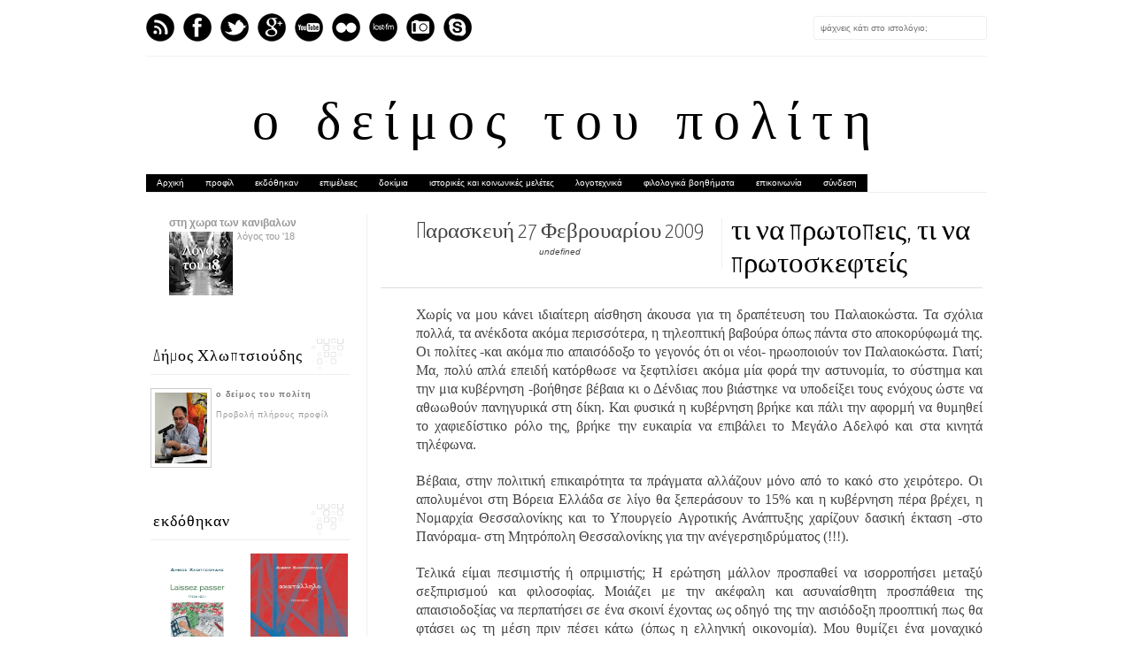

--- FILE ---
content_type: text/html; charset=UTF-8
request_url: https://chldimos.blogspot.com/2009/02/blog-post_27.html?showComment=1235738700000
body_size: 32942
content:
<!DOCTYPE html>
<html dir='ltr' xmlns='http://www.w3.org/1999/xhtml' xmlns:b='http://www.google.com/2005/gml/b' xmlns:data='http://www.google.com/2005/gml/data' xmlns:expr='http://www.google.com/2005/gml/expr' xmlns:fb='http://www.facebook.com/2008/fbml'>
<head>
<link href='https://www.blogger.com/static/v1/widgets/2944754296-widget_css_bundle.css' rel='stylesheet' type='text/css'/>
<meta content='text/html; charset=UTF-8' http-equiv='Content-Type'/>
<meta content='blogger' name='generator'/>
<link href='https://chldimos.blogspot.com/favicon.ico' rel='icon' type='image/x-icon'/>
<link href='http://chldimos.blogspot.com/2009/02/blog-post_27.html' rel='canonical'/>
<link rel="alternate" type="application/atom+xml" title="ο δείμος του πολίτη - Atom" href="https://chldimos.blogspot.com/feeds/posts/default" />
<link rel="alternate" type="application/rss+xml" title="ο δείμος του πολίτη - RSS" href="https://chldimos.blogspot.com/feeds/posts/default?alt=rss" />
<link rel="service.post" type="application/atom+xml" title="ο δείμος του πολίτη - Atom" href="https://www.blogger.com/feeds/34387070/posts/default" />

<link rel="alternate" type="application/atom+xml" title="ο δείμος του πολίτη - Atom" href="https://chldimos.blogspot.com/feeds/6306410322552322717/comments/default" />
<!--Can't find substitution for tag [blog.ieCssRetrofitLinks]-->
<meta content='http://chldimos.blogspot.com/2009/02/blog-post_27.html' property='og:url'/>
<meta content='τι να πρωτοπεις, τι να πρωτοσκεφτείς' property='og:title'/>
<meta content='ο ιστότοπος πολιτικής και κοινωνικής κατεύθυνσης του Δήμου Χλωπτσιούδη' property='og:description'/>
<title>
τι να πρωτοπεις, τι να πρωτοσκεφτείς
          | 
          ο δείμος του πολίτη
</title>
<link href="//fonts.googleapis.com/css?family=Oswald:300,400" rel="stylesheet" type="text/css">
<link href="//fonts.googleapis.com/css?family=Yanone+Kaffeesatz:300" rel="stylesheet" type="text/css">
<style type='text/css'>@font-face{font-family:'Josefin Slab';font-style:normal;font-weight:300;font-display:swap;src:url(//fonts.gstatic.com/s/josefinslab/v29/lW-5wjwOK3Ps5GSJlNNkMalnqg6vBMjoPg.woff2)format('woff2');unicode-range:U+0000-00FF,U+0131,U+0152-0153,U+02BB-02BC,U+02C6,U+02DA,U+02DC,U+0304,U+0308,U+0329,U+2000-206F,U+20AC,U+2122,U+2191,U+2193,U+2212,U+2215,U+FEFF,U+FFFD;}@font-face{font-family:'Josefin Slab';font-style:normal;font-weight:400;font-display:swap;src:url(//fonts.gstatic.com/s/josefinslab/v29/lW-5wjwOK3Ps5GSJlNNkMalnqg6vBMjoPg.woff2)format('woff2');unicode-range:U+0000-00FF,U+0131,U+0152-0153,U+02BB-02BC,U+02C6,U+02DA,U+02DC,U+0304,U+0308,U+0329,U+2000-206F,U+20AC,U+2122,U+2191,U+2193,U+2212,U+2215,U+FEFF,U+FFFD;}</style>
<style id='page-skin-1' type='text/css'><!--
/*-----------------------------------------------
Blogger Template Style
Name:     Galauness
Date:     11 August 2012
Designer: Iksandi Lojaya
URL:      iksandilojaya.com
----------------------------------------------- */
/* Variable definitions
====================
<Variable name="bgcolor" description="Page Background Color"
type="color" default="#fff">
<Variable name="textcolor" description="Text Color"
type="color" default="#666">
<Variable name="linkcolor" description="Link Color"
type="color" default="#999">
<Variable name="linkhovercolor" description="Link Hover Color"
type="color" default="#333">
<Variable name="pagetitlecolor" description="Blog Title Color"
type="color" default="#000">
<Variable name="descriptioncolor" description="Blog Description Color"
type="color" default="#777">
<Variable name="titlecolor" description="Post Title Color"
type="color" default="#333">
<Variable name="bordercolor" description="Border Color"
type="color" default="#ccc">
<Variable name="sidebarcolor" description="Sidebar Title Color"
type="color" default="#777">
<Variable name="sidebartextcolor" description="Sidebar Text Color"
type="color" default="#666">
<Variable name="visitedlinkcolor" description="Visited Link Color"
type="color" default="#888">
<Variable name="pagelinkcolor" description="Page Link Color"
type="color" default="#333">
<Variable name="widgettitlefont" description="Widget Title Font"
type="font" default="normal normal 11px Arial, Georgia, Serif">
<Variable name="bodyfont" description="Text Font"
type="font" default="normal normal 11px Arial, Georgia, Serif">
<Variable name="headerfont" description="Sidebar Title Font"
type="font"
default="normal normal 11px 'Verdana',Trebuchet,Trebuchet MS,Arial,Sans-serif">
<Variable name="pagetitlefont" description="Blog Title Font"
type="font"
default="normal normal 60px Oswald, Georgia, Serif">
<Variable name="descriptionfont" description="Blog Description Font"
type="font"
default="normal normal 10px 'Arial', Verdana, Trebuchet, Trebuchet MS, Verdana, Sans-serif">
<Variable name="postfooterfont" description="Post Footer Font"
type="font"
default="normal normal 78% 'Trebuchet MS', Trebuchet, Arial, Verdana, Sans-serif">
<Variable name="pagenavifont" description="Page Navigation Font"
type="font"
default="normal normal 10px Verdana, Arial, Serif">
<Variable name="startSide" description="Side where text starts in blog language"
type="automatic" default="left">
<Variable name="endSide" description="Side where text ends in blog language"
type="automatic" default="right">
*/
/* =============================
Misc and Reset
============================= */
#navbar-iframe, .feed-links, .status-msg-wrap {
display:none;
}
#ArchiveList {
font: 300 15px Yanone Kaffeesatz;
}
.widget .Label {
font: 300 14px Yanone Kaffeesatz;
}
::selection {
background:#000000;
color:#fff
}
::-moz-selection {
background:#000000;
color:#fff
}
.follow-by-email-address {
margin-top:2px;
border-radius:3px;
box-shadow:none;
}
.flickr_badge_image {
float:left;
margin:0 5px 0 0;
}
.flickr_badge_image img {
height:70px;
width:70px;
}
.flickr_info {
margin:0 5px;
font:10px arial;
color:333;
}
body {
margin:0;
color:#333;
background:#ffffff;
text-align:center;
}
a:link {
color:#999999;
text-decoration:none;
}
a:visited {
color:#888888;
text-decoration:none;
}
a:hover {
color:#333333;
text-decoration:underline;
}
a img {
border-width:0;
}
/* =============================
Popular Posts Style
============================= */
.PopularPosts {
font-family: arial;
}
.PopularPosts .item-content {
border-bottom: 1px dotted #eee;
padding-bottom :10px;
}
.PopularPosts .item-snippet {
font: 11px Arial;
text-align: justify;
}
.PopularPosts .item-title {
font: 16px Yanone Kaffeesatz;
}
.PopularPosts .item-thumbnail img {
border: 1px solid #fbfbfb;
padding: 0;
}
/* =============================
LightBox
============================= */
#jquery-overlay {
position:absolute;
top:0;
left:0;
z-index:90;
width:100%;
height:500px;
}
#jquery-lightbox {
position:absolute;
top:0;
left:0;
width:100%;
z-index:100;
text-align:center;
line-height:0;
}
#jquery-lightbox a, #jquery-lightbox a:hover {
border:none;
}
#jquery-lightbox a img {
border:none;
}
#lightbox-container-image-box {
position:relative;
background-color:#fff;
width:250px;
height:250px;
margin:0 auto;
}
#lightbox-container-image {
padding:10px;
}
#lightbox-loading {
position:absolute;
top:40%;
left:0%;
height:25%;
width:100%;
text-align:center;
line-height:0;
}
#lightbox-nav{
position:absolute;
top:0;
left:0;
height:100%;
width:100%;
z-index:10;
}
#lightbox-container-image-box > #lightbox-nav {
left:0;
}
#lightbox-nav a {
outline:none;
}
#lightbox-nav-btnPrev, #lightbox-nav-btnNext {
width:49%;
height:100%;
zoom:1;
display:block;
}
#lightbox-nav-btnPrev {
left:0;
float:left;
}
#lightbox-nav-btnNext {
right:0;
float:right;
}
#lightbox-container-image-data-box {
font:10px Verdana,Helvetica,sans-serif;
background-color:#fff;
margin:0 auto;
line-height:1.4em;
overflow:auto;
width:100%;
padding:0 10px 0;
}
#lightbox-container-image-data {
padding:0 10px;
color:#666;
}
#lightbox-container-image-data #lightbox-image-details {
width:70%;
float:left;
text-align:left;
}
#lightbox-image-details-caption {
font-weight:bold;
}
#lightbox-image-details-currentNumber {
display:block;
clear:left;
padding-bottom:1.0em;
}
#lightbox-secNav-btnClose {
width:66px;
float:right;
padding-bottom:0.7em;
}
/* =============================
Social Links
============================= */
#interwebz-wrapper {
display:inline-block;
width:950px;
border-bottom:1px solid #f2f2f2;
border-top:none;
padding:5px 0;
}
.interwebz {
list-style:none;
margin:0;
padding:10px 0;
width:auto;
overflow:hidden;
float:left;
}
.interwebz li {
float:left;
margin-right:10px;
border:none;
}
.interwebz li:last-child{margin:0}
/* Flickr */
.icon-flickr a, .icon-instagram a, .icon-facebook a, .icon-gplus a, .icon-lastfm a, .icon-feed a, .icon-skype a, .icon-twitter a, .icon-youtube a {
float:left;
background:url(https://blogger.googleusercontent.com/img/b/R29vZ2xl/AVvXsEiclOfPhL5CDOYaA-dgeLKsqgah5qWZlaUQYE0TYphLXyVPu5WxRYo88t-ODCCZ_BsAkYJDFI-390pd4VN6i4upnz5b3tpnf8ISbgi6RcEDD_O_nlK_QaXwbyKMRSX2sdeaELA1/s0/social-media.png) no-repeat left bottom;
text-indent:-9999px;
width:32px;
height:32px;
-o-transition: all 0.3s;
-moz-transition: all 0.3s;
-webkit-transition: all 0.3s;
}
.icon-flickr a:hover, .icon-instagram a:hover, .icon-facebook a:hover, .icon-gplus a:hover, .icon-lastfm a:hover, .icon-feed a:hover, .icon-skype a:hover, .icon-twitter a:hover, .icon-youtube a:hover {
background:url(https://blogger.googleusercontent.com/img/b/R29vZ2xl/AVvXsEiclOfPhL5CDOYaA-dgeLKsqgah5qWZlaUQYE0TYphLXyVPu5WxRYo88t-ODCCZ_BsAkYJDFI-390pd4VN6i4upnz5b3tpnf8ISbgi6RcEDD_O_nlK_QaXwbyKMRSX2sdeaELA1/s0/social-media.png) no-repeat left top;
-o-transition: all 0.3s;
-moz-transition: all 0.3s;
-webkit-transition: all 0.3s;
}
/* Instagram */
.icon-instagram, .icon-instagram a {
background-position:-32px bottom;
}
.icon-instagram:hover, .icon-instagram a:hover {
background-position:-32px top;
}
/* Facebook */
.icon-facebook, .icon-facebook a {
background-position:-64px bottom;
}
.icon-facebook:hover, .icon-facebook a:hover {
background-position:-64px top;
}
/* Google+ */
.icon-gplus, .icon-gplus a {
background-position:-96px bottom;
}
.icon-gplus:hover, .icon-gplus a:hover {
background-position:-96px top;
}
/* Last.fm */
.icon-lastfm, .icon-lastfm a {
background-position:-128px bottom;
}
.icon-lastfm:hover, .icon-lastfm a:hover {
background-position:-128px top;
}
/* RSS Feed */
.icon-feed, .icon-feed a {
background-position:-160px bottom;
}
.icon-feed:hover, .icon-feed a:hover {
background-position:-160px top;
}
/* Skype */
.icon-skype, .icon-skype a {
background-position:-192px bottom;
}
.icon-skype:hover, .icon-skype a:hover {
background-position:-192px top;
}
/* Twitter */
.icon-twitter, .icon-twitter a {
background-position:-224px bottom;
}
.icon-twitter:hover, .icon-twitter a:hover {
background-position:-224px top;
}
/* Youtube */
.icon-youtube, .icon-youtube a {
background-position:-256px bottom;
}
.icon-youtube:hover, .icon-youtube a:hover {
background-position:-256px top;
}
/* =============================
Search Box
============================= */
#srcnt {
float:right;
margin:0;
padding:13px 0;
width:auto;
overflow:hidden;
}
#search input[type="text"] {
border: 1px solid #eee;
border-radius:3px;
color: #777;
width: 180px;
padding: 7px;
font:normal 10px Verdana, Arial;
text-transform:auto;
-webkit-transition: all 0.5s ease 0s;
-moz-transition: all 0.5s ease 0s;
-o-transition: all 0.5s ease 0s;
transition: all 0.5s ease 0s;
}
#search input[type="text"]:focus {
width: 220px;
}
/* =============================
Header
============================= */
#header-wrapper{
width:950px;
margin:20px auto 0;
}
#header-inner {
background-position: center;
margin:0 auto;
width:950px;
}
#header {
margin:0;
text-align: center;
color:#000000;
width:950px;
}
#header h1 {
margin:5px 5px 0;
padding:15px 20px 0;
line-height:1.2em;
text-transform:auto;
letter-spacing:.2em;
font: 300 60px Josefin Slab;
}
#header a {
color:#000000;
text-decoration:none;
}
#header a:hover {
color:#000000;
}
#header .description {
margin:0 5px 0;
padding:0 20px 15px;
max-width:950px;
letter-spacing:.2em;
line-height: 1.4em;
font: normal normal 10px Josefin Slab;
color: #777777;
text-transform: auto;
}
#header-inner img {
margin:0 auto;
max-width:950px;
height:auto;
}
#header img {
margin:0 auto;
max-width:950px;
height:auto;
}
/* =============================
Navigation
============================= */
*{
margin:0;
padding:0;
outline:0;
}
.nav {
width:950px;
height:auto;
border-bottom:1px solid #eee;
margin:10px auto 5px;
display:inline-block;
}
.menu {
width:auto;
list-style:none;
font:normal normal 10px Verdana, Arial;
text-align:center;
margin:0 auto;
}
.menu a {
float:left;
background-color:#000000;
color:#ffffff;
text-decoration:none;
text-transform:bold;
width:auto;
line-height:20px;
padding:0 12px;
}
.menu a:hover,li.menuhover a{
color:#e3e3e3;
}
.menu li {
position:relative;
float:left;
width:auto;
}
.menu li:last-child {
background:none;
}
.menu ul{
display:none;
position:absolute;
top:36px;
left:0;
display:none;
list-style:none;
}
.menu ul li{
float:none;
border-top:1px solid #e3e3e3;
border-right:1px solid #e3e3e3;
border-left:1px solid #e3e3e3;
width:auto;
background:#fdfdfd;
}
.menu ul li:last-child {
border-bottom:1px solid #e3e3e3
}
.menu ul li a{
float:none;
display:block;
background:none;
line-height:36px;
min-width:137px;
width:auto;
text-align:left;
padding-left:10px;
color:#444
}
.menu ul li a:hover{
background:#ffffff;
color:#777;
}
/* =============================
Wrapper
============================= */
#total-wrapper {
margin: 0 auto;
padding 0 10px;
background:#fff;
width:1000px;
}
#outer-wrapper{
width:1000px;
margin:10px auto 0;
padding:5px 20px 0;
text-align:left;
font:normal normal 12px Arial, Tahoma, Helvetica, FreeSans, sans-serif;
}
#main-wrapper {
width:680px;
float:right;
word-wrap:break-word;
overflow:hidden;
}
#sidebar-wrapper{
width:240px;
float:left;
word-wrap:break-word;
overflow:hidden;
}
/* =============================
Heading
============================= */
h2{
margin:1.5em 0 15px;
font:normal normal 11px Arial, Tahoma, Helvetica, FreeSans, sans-serif;
line-height: 1.4em;
padding-bottom:10px;
text-transform:auto;
letter-spacing:.2em;
color:#000;
}
.sidebar h2 {
padding:9px 3px 10px;
margin:0 0 15px;
letter-spacing:1px;
border-bottom:1px solid #eee;
font:300 18px Yanone Kaffeesatz;
background:url(https://blogger.googleusercontent.com/img/b/R29vZ2xl/AVvXsEga-BtvTSByQCyvV_MFngDQAibcBXfRg61NqTMG4UyoL4wTS2tIjrurmbrCOVEhSboLepmh0ntdqv1scfctzq1qoUsK0SMHHgcwRpn-aU_tTvjvTSOebpsewovay1knZS6uERcq/s0/h2-date-header.png)right bottom no-repeat #fff;
}
#blog-date-header {
font:normal 8px Verdana, Arial;
color:#555;
letter-spacing:0;
}
#blog-date-header i {
text-transform:none;
}
h2.date-header {
border-bottom:1px solid #eee;
color:#777;
}
/* =============================
Posts
============================= */
.post {
margin:.5em 0 1.5em;
border-bottom:1px solid #eee;
padding-bottom:1.5em;
font-family:Arial,Sans-serif,Verdana;
color:#444;
}
.post h3 {
margin:.25em 0 0;
padding:0 0 4px;
font-size:140%;
line-height:1.4em;
color:#000000;
font-family:oswald;
}
.post h3 a, .post h3 a:visited, .post h3 strong {
display:block;
text-decoration:none;
color:#000000;
font-weight:400;
}
.post h3 strong, .post h3 a:hover {
color:#000;
}
.post-body {
margin:0 0 1.75em;
line-height:170%;
font:12px arial;
}
.post-body blockquote {
line-height:1.3em;
}
.post-footer {
margin:.75em 0;
color:#777;
text-transform:auto;
letter-spacing:.1em;
font:normal normal 78% Arial, Tahoma, Helvetica, FreeSans, sans-serif;
line-height:1.4em;
}
.comment-link {
margin-startside:.6em;
}
.post img {
max-width:640px;
height:auto;
}
.post table. tr-caption-container {
padding-bottom:4px;
}
.tr-caption-container img {
border:none;
padding:0;
}
.post blockquote {
margin:1em 20px;
padding:2px 5px 2px 35px;
font-style:italic;
color:#777;
}
.post blockquote p {
margin:.75em 0;
}
/* =============================
Comment
============================= */
.comments .comments-content {
font:normal 11px Arial;
text-align:left;
line-height:1.4em;
margin-bottom:16px;
}
.comments .comments-content .user {
font-style:normal;
font-weight:normal;
text-transform:auto;
color:#000;
}
.comments .comments-content .datetime {
margin-left:10px;
}
.comment-replies{
background:#fbfbfd;
box-shadow:inset 0 0 0 1px #f2f2f2;
border-radius:3px;
}
.comments .comment .comment-actions a {
background:#999;
color:#fff;
padding:2px 5px;
margin-right:10px;
font:10px sans-serif;
border-radius:3px;
-moz-border-radius:3px;
-webkit-border-radius:3px;
transition:.2s linear;
-moz-transition:.2s linear;
-webkit-transition:.2s linear;
}
.comments .comment .comment-actions a:hover {
background:#000;
text-decoration:none;
transition:.2s linear;
-moz-transition:.2s linear;
-webkit-transition:.2s linear;
}
.comments .avatar-image-container {
border-radius:3px;
}
.comments .thread-toggle a {
color:#a58;
}
.comments .thread-toggle a:hover {
padding-left:10px;
color:#a47;
text-decoration:none;
}
.comments .thread-toggle a:hover, .comments .thread-toggle a {
transition:.2s linear;
-moz-transition:.2s linear;
-webkit-transition:.2s linear;
}
#comments h4 {
margin:1em 0;
line-height:1.4em;
letter-spacing:.2em;
color:#777777;
text-transform:auto;
font:normal 11px Arial;
}
#comments-block {
margin:1em 0 1.5em;
line-height:1.6em;
}
#comments-block .comment-author {
margin:.5em 0;
}
#comments-block .comment-body {
margin:.25em 0 0;
}
#comments-block .comment-footer {
margin:-.25em 0 2em;
line-height: 1.4em;
text-transform:auto;
letter-spacing:.1em;
}
#comments-block .comment-body p {
margin:0 0 .75em;
}
.deleted-comment {
font-style:italic;
color:gray;
}
/* =============================
Post Navigation
============================= */
#blog-pager-newer-link, #blog-pager-newer-link a {
background:url(https://blogger.googleusercontent.com/img/b/R29vZ2xl/AVvXsEiheLFPNmV4iabs10ExtX7LGkhxSSBSzH014rJGCPL19ZxA8PtMZ9rEV2ytm-0EIJ3qe1LrhM6LoOX05b3hGofzIsbZRMLVlWsoxvtmMmNcy5hF6hCH243CN0Rki5i-b_QV-fbu/s0/post-navi.png) no-repeat left top;
float:left;
width:26px;
height:26px;
text-indent:-9999px;
}
#blog-pager-older-link, #blog-pager-older-link a {
background:url(https://blogger.googleusercontent.com/img/b/R29vZ2xl/AVvXsEiheLFPNmV4iabs10ExtX7LGkhxSSBSzH014rJGCPL19ZxA8PtMZ9rEV2ytm-0EIJ3qe1LrhM6LoOX05b3hGofzIsbZRMLVlWsoxvtmMmNcy5hF6hCH243CN0Rki5i-b_QV-fbu/s0/post-navi.png) no-repeat right top;
float:right;
width:26px;
height:26px;
text-indent:-9999px;
}
#blog-pager {
text-align: center;
border-top:1px solid #eee;
margin: 10px 5px 0;
}
.home-link{}
/* =============================
Sidebar
============================= */
.sidebar {
color: #666666;
line-height: 1.5em;
margin:0 5px 0 10px;
}
.sidebar ul {
list-style:none;
padding:0;
margin:0;
}
.sidebar li {
line-height:1.5em;
}
.sidebar .widget {
margin:0 0 1.5em;
padding:0 0 1.5em;
}
.main .widget{
border-bottom:1px solid #ccc;
margin:0 0 1px;
padding:0 0 1.5em;
}
.main .Blog{
border-bottom-width:0;
}
/* =============================
Profile
============================= */
.profile-img {
float: left;
margin-top: 0;
margin-right: 5px;
margin-bottom: 5px;
margin-left: 0;
padding: 4px;
border: 1px solid #cccccc;
}
.profile-data {
margin:0;
text-transform:auto;
letter-spacing:.1em;
font: normal normal 78% Arial, Tahoma, Helvetica, FreeSans, sans-serif;
color: #777777;
font-weight: bold;
line-height: 1.6em;
}
.profile-datablock {
margin:.5em 0 .5em;
}
.profile-textblock {
margin: 0.5em 0;
line-height: 1.6em;
}
.profile-link {
font: normal normal 78% Arial, Tahoma, Helvetica, FreeSans, sans-serif;
text-transform: auto;
letter-spacing: .1em;
}
/* =============================
Twitter Widget
============================= */
#twitter_div ul {
list-style-type:none;
margin:0 10px 0 0;
padding:0;
}
#twitter_div ul li {
border:none;
background:url(https://blogger.googleusercontent.com/img/b/R29vZ2xl/AVvXsEgmo-GEXwUFKbpvBlKWHem9zhupjbOGsr6wUl7yV4iglXlgT6i_HJ2XCH2ukgkqBEs8qAbQVZ-MC5I0rk5qVv3m6zwC7ZBCfnbMsid4AdXHOpX7Uh8zTKdEWYMk7Q4dmZ6SLYh6/s0/tweet-li.png) no-repeat left 5px;
padding:0 0 10px 25px;
font-family:arial;
font-size:11px;
color:#555;
}
#twitter_div ul li a {
color:#111;
font-style:italic;
}
/* =============================
Error Page
============================= */
#errorpage {
width:400px;
text-align:center;
margin:20px auto;
text-transform:auto;
}
#errorpage h1 {
font:300 60px Yanone Kaffeesatz;
}
#errorpage h3 {
font:300 20px Oswald;
color:#555;
}
#errorpage p {
font:9px Arial;
margin-top:5px;
border-top:1px dashed #ddd;
padding-top:10px;
color:#888;
}
#srcnt-errorpage {
margin:0;
padding:13px 0;
width:auto;
overflow:hidden;
}
#search-errorpage input[type="text"] {
border: 1px solid #ccc;
border-radius:3px;
color: #777;
width: 180px;
padding: 7px;
font:normal 10px Verdana, Arial;
text-transform:auto;
}
#search-errorpage input[type="text"]:focus {
border: 1px solid #777;
}
/* =============================
Posts Thumbnail and Description
============================= */
.snips-image{
width:310px;
height:185px;
position:relative;
line-height:1.6em;
margin:0;
overflow:hidden;
}
.snips-image img{
top:0;
left:0;
border:0;
position:absolute;
min-height:185px;
max-width:310px;
}
.snips-image a{
display:block;
position:relative;
overflow:hidden;
height:185px;
width:310px;
color:#555;
}
.snips-image a:hover{
text-decoration:none;
}
.summary{
padding:10px 0;
margin:0 50px;
font:10px Arial, sans-serif;
border-bottom:1px solid #eee;
border-top:1px solid #eee;
color:#666;
}
.snips-header{
margin:25px 50px 10px;
font:300 12px oswald;
text-decoration:underlined;
}
/* =============================
Middle and Footer
============================= */
#middle-wrapper {
width:950px;
margin:0 auto;
padding-top:20px;
border-top:1px solid #eee;
}
#middle-columns {
font:normal 11px arial;
width:950px;
margin:0 auto 20px;
text-align:left;
padding:0 0 20px;
}
#middle-columns h2 {
margin:1.5em 0 15px;
font:normal normal 11px Arial, Tahoma, Helvetica, FreeSans, sans-serif;
border-bottom:1px solid #eee;
line-height: 1.4em;
padding: 0 0 10px;
text-transform:auto;
letter-spacing:.2em;
color:#555;
}
.column1 {
width:300px;
float:left;
margin:3px 25px 3px 0;
text-align:left;
}
.column2 {
width:300px;
float:left;
margin:3px 0;
text-align:left;
}
.column3 {
width:300px;
float:left;
margin:3px 0 3px 25px;
text-align:left;
}
#col1, #col2, #col3 {
text-align:justify;
color:#555;
line-height:17.5px;
}
#col1 a, #col2 a, #col3 a {
color:##999999;
}
/* =============================
Footer Links and Credits
============================= */
#footer-links-wrap {
padding:20px 0 20px;
width:950px;
margin:5px auto 0;
border-top:1px solid #eee;
background:url(https://blogger.googleusercontent.com/img/b/R29vZ2xl/AVvXsEj7H7-Ot0uHRLbsI5di6bveKF7z17v7cfqO5i6h8IXUzdhPYOlrHc31EifHTLHK1Yat_i1h7UiCwAEY2AlugZ-1M33avgqSSgX8aLZbvLtqdGTAIgQri16At9MBCwxAjvUwlqMp/s0/bottom-left.png) no-repeat left center ,url(https://blogger.googleusercontent.com/img/b/R29vZ2xl/AVvXsEh2wf0PNy-Q_BwAU5xzJuXfZ8FXE-uV6Gg6vYtUUOnD9hJsfW7aVUB_cR8skYqeDY5vbyHH7bkkgG6C3NaWxduTRtEHCQExGGY5KZm-1CP83RM5t0i3BNLjA3MLhHMzGK8NSQFG/s0/bottom-right.png) no-repeat right center;
}
#footer-links a {
color:#333;
font-style:normal;
}
#footer-links {
color:#000;
width:950px;
margin:0 auto;
clear:both;
font:italic 11px arial;
text-align:center;
}
#credits {
line-height:20px;
}

--></style>
<script type='text/javascript'>
      //<![CDATA[
      var dropd={};function T$(i){return document.getElementById(i)}function T$$(e,p){return p.getElementsByTagName(e)}dropd.dropdown=function(){var p={fade:1,slide:1,active:0,timeout:200},init=function(n,o){for(s in o){p[s]=o[s]}p.n=n;this.build()};init.prototype.build=function(){this.h=[];this.c=[];this.z=1000;var s=T$$('ul',T$(p.id)),l=s.length,i=0;p.speed=p.speed?p.speed*.1:.5;for(i;i<l;i++){var h=s[i].parentNode;this.h[i]=h;this.c[i]=s[i];h.onmouseover=new Function(p.n+'.show('+i+',1)');h.onmouseout=new Function(p.n+'.show('+i+')')}};init.prototype.show=function(x,d){var c=this.c[x],h=this.h[x];clearInterval(c.t);clearInterval(c.i);c.style.overflow='hidden';if(d){if(p.active&&h.className.indexOf(p.active)==-1){h.className+=' '+p.active}if(p.fade||p.slide){c.style.display='block';if(!c.m){if(p.slide){c.style.visibility='hidden';c.m=c.offsetHeight;c.style.height='0';c.style.visibility=''}else{c.m=100;c.style.opacity=0;c.style.filter='alpha(opacity=0)'}c.v=0}if(p.slide){if(c.m==c.v){c.style.overflow='visible'}else{c.style.zIndex=this.z;this.z++;c.i=setInterval(function(){slide(c,c.m,1)},20)}}else{c.style.zIndex=this.z;this.z++;c.i=setInterval(function(){slide(c,c.m,1)},20)}}else{c.style.zIndex=this.z;c.style.display='block'}}else{c.t=setTimeout(function(){hide(c,p.fade||p.slide?1:0,h,p.active)},p.timeout)}};function hide(c,t,h,s){if(s){h.className=h.className.replace(s,'')}if(t){c.i=setInterval(function(){slide(c,0,-1)},20)}else{c.style.display='none'}}function slide(c,t,d){if(c.v==t){clearInterval(c.i);c.i=0;if(d==1){if(p.fade){c.style.filter='';c.style.opacity=1}c.style.overflow='visible'}}else{c.v=(t-Math.floor(Math.abs(t-c.v)*p.speed)*d);if(p.slide){c.style.height=c.v+'px'}if(p.fade){var o=c.v/c.m;c.style.opacity=o;c.style.filter='alpha(opacity='+(o*100)+')'}}}return{init:init}}();
      //]]>
    </script>
<script src="//ajax.googleapis.com/ajax/libs/jquery/1.6.3/jquery.min.js" type="text/javascript"></script>
<script type='text/javascript'>
      //<![CDATA[
      (function(a){a.fn.lightBox=function(p){p=jQuery.extend({overlayBgColor:"#000",overlayOpacity:0.8,fixedNavigation:false,imageLoading:"https://blogger.googleusercontent.com/img/b/R29vZ2xl/AVvXsEiEWVnfELkN6lpyc63zLksEoLOob-kQ8FWbsfbIDzIyCrBbUpoUdhDUbXvUGQmKFecULbAzXGhAG3-XzyMd_BxjKLhKQW8B4o7alTqxR6NJ5tO3cyIs-5C9HJk32X1a7LJyd11-/s0/preload.gif",imageBtnPrev:"https://blogger.googleusercontent.com/img/b/R29vZ2xl/AVvXsEjQZbYxtWD8bgRHrJPAR6jptaxVbF-leS8ZYn21JA5Kw2cD2_51N1gcgob4hMGcq_gfbCWprZOpD-UlLcBzo5DskQibRUkYBxLIfYj4iC7qIiJuqgEe8EfAjrLl9k9J2A2IWaNb/s0/lb-prev.gif",imageBtnNext:"https://blogger.googleusercontent.com/img/b/R29vZ2xl/AVvXsEjeuiKASrUiq6pzm7095B4d0fQK6FHKXlVUI587ynS3xDTxe1ZLJygnVItNRhEAaiOkTGclQzm7yOO1YUrDQsYMWjWo08g_giTuAgQ95vCif0T_w4ylPfuUD9Q-zAhKsiwMB-Zp/s0/lb-next.gif",imageBtnClose:"https://blogger.googleusercontent.com/img/b/R29vZ2xl/AVvXsEieak8tDvCx8Lj5mh3C5Npce0XncehhHR8qeNwbpyzhr2BTuXBFuYm5pKCckvy7qI_diJaGfqVEnsJ4vIdQvdN_cjxfL6ZZRc9QgbKRMXidY-wMSjm3vfcx4KbdTUEsxTynJzRL/s0/lb-close.gif",imageBlank:"https://blogger.googleusercontent.com/img/b/R29vZ2xl/AVvXsEg9SXwiBfQ6CMjEWQkQ-uUqoSZY9KDhTlcr11vB2bBYGnYXv4-P8WeCxELI_6wwQ0R1l_oVtpoi3_emt6iQK2uDa80M_9xhU_pUD-i-kGWSooxTsHgzhlRrhAKPCXNKqTLmr06O/s0/lb-blank.gif",containerBorderSize:10,containerResizeSpeed:400,txtImage:"Image",txtOf:"of",keyToClose:"c",keyToPrev:"p",keyToNext:"n",imageArray:[],activeImage:0},p);var i=this;function r(){o(this,i);return false}function o(v,u){a("embed, object, select").css({visibility:"hidden"});c();p.imageArray.length=0;p.activeImage=0;if(u.length==1){p.imageArray.push(new Array(v.getAttribute("href"),v.getAttribute("title")))}else{for(var t=0;t<u.length;t++){p.imageArray.push(new Array(u[t].getAttribute("href"),u[t].getAttribute("title")))}}while(p.imageArray[p.activeImage][0]!=v.getAttribute("href")){p.activeImage++}l()}function c(){a("body").append('
                                                                                                                                                                                                                                                                                                                                                                                                                                                                                                                                                                                                                                                                                                                                                                                                                                                                                                                                                                                                                                                                                                                                                                                                                                                                                                                                                                           <div id="jquery-overlay">
    </div>
                                                                                                                                                                                                                                                                                                                                                                                                                                                                                                                                                                                                                                                                                                                                                                                                                                                                                                                                                                                                                                                                                                                                                                                                                                                                                                                                                                           <div id="jquery-lightbox">
                                                                                                                                                                                                                                                                                                                                                                                                                                                                                                                                                                                                                                                                                                                                                                                                                                                                                                                                                                                                                                                                                                                                                                                                                                                                                                                                                                           <div id="lightbox-container-image-box">
                                                                                                                                                                                                                                                                                                                                                                                                                                                                                                                                                                                                                                                                                                                                                                                                                                                                                                                                                                                                                                                                                                                                                                                                                                                                                                                                                                           <div id="lightbox-container-image">
                                                                                                                                                                                                                                                                                                                                                                                                                                                                                                                                                                                                                                                                                                                                                                                                                                                                                                                                                                                                                                                                                                                                                                                                                                                                                                                                                                           <img id="lightbox-image">
                                                                                                                                                                                                                                                                                                                                                                                                                                                                                                                                                                                                                                                                                                                                                                                                                                                                                                                                                                                                                                                                                                                                                                                                                                                                                                                                                                           <div style="" id="lightbox-nav">
                                                                                                                                                                                                                                                                                                                                                                                                                                                                                                                                                                                                                                                                                                                                                                                                                                                                                                                                                                                                                                                                                                                                                                                                                                                                                                                                                                           <a href="#" id="lightbox-nav-btnPrev">
    </a>
                                                                                                                                                                                                                                                                                                                                                                                                                                                                                                                                                                                                                                                                                                                                                                                                                                                                                                                                                                                                                                                                                                                                                                                                                                                                                                                                                                           <a href="#" id="lightbox-nav-btnNext">
    </a>
    </div>
                                                                                                                                                                                                                                                                                                                                                                                                                                                                                                                                                                                                                                                                                                                                                                                                                                                                                                                                                                                                                                                                                                                                                                                                                                                                                                                                                                           <div id="lightbox-loading">
                                                                                                                                                                                                                                                                                                                                                                                                                                                                                                                                                                                                                                                                                                                                                                                                                                                                                                                                                                                                                                                                                                                                                                                                                                                                                                                                                                           <a href="#" id="lightbox-loading-link">
                                                                                                                                                                                                                                                                                                                                                                                                                                                                                                                                                                                                                                                                                                                                                                                                                                                                                                                                                                                                                                                                                                                                                                                                                                                                                                                                                                           <img src="'+p.imageLoading+'">
    </a>
    </div>
    </div>
    </div>
                                                                                                                                                                                                                                                                                                                                                                                                                                                                                                                                                                                                                                                                                                                                                                                                                                                                                                                                                                                                                                                                                                                                                                                                                                                                                                                                                                           <div id="lightbox-container-image-data-box">
                                                                                                                                                                                                                                                                                                                                                                                                                                                                                                                                                                                                                                                                                                                                                                                                                                                                                                                                                                                                                                                                                                                                                                                                                                                                                                                                                                           <div id="lightbox-container-image-data">
                                                                                                                                                                                                                                                                                                                                                                                                                                                                                                                                                                                                                                                                                                                                                                                                                                                                                                                                                                                                                                                                                                                                                                                                                                                                                                                                                                           <div id="lightbox-image-details">
                                                                                                                                                                                                                                                                                                                                                                                                                                                                                                                                                                                                                                                                                                                                                                                                                                                                                                                                                                                                                                                                                                                                                                                                                                                                                                                                                                           <span id="lightbox-image-details-caption">
    </span>
                                                                                                                                                                                                                                                                                                                                                                                                                                                                                                                                                                                                                                                                                                                                                                                                                                                                                                                                                                                                                                                                                                                                                                                                                                                                                                                                                                           <span id="lightbox-image-details-currentNumber">
    </span>
    </div>
                                                                                                                                                                                                                                                                                                                                                                                                                                                                                                                                                                                                                                                                                                                                                                                                                                                                                                                                                                                                                                                                                                                                                                                                                                                                                                                                                                           <div id="lightbox-secNav">
                                                                                                                                                                                                                                                                                                                                                                                                                                                                                                                                                                                                                                                                                                                                                                                                                                                                                                                                                                                                                                                                                                                                                                                                                                                                                                                                                                           <a href="#" id="lightbox-secNav-btnClose">
                                                                                                                                                                                                                                                                                                                                                                                                                                                                                                                                                                                                                                                                                                                                                                                                                                                                                                                                                                                                                                                                                                                                                                                                                                                                                                                                                                           <img src="'+p.imageBtnClose+'">
    </a>
    </div>
    </div>
    </div>
    </div>
                                                                                                                                                                                                                                                                                                                                                                                                                                                                                                                                                                                                                                                                                                                                                                                                                                                                                                                                                                                                                                                                                                                                                                                                                                                                                                                                                                           ');var t=f();a("#jquery-overlay").css({backgroundColor:p.overlayBgColor,opacity:p.overlayOpacity,width:t[0],height:t[1]}).fadeIn();var u=h();a("#jquery-lightbox").css({top:u[1]+(t[3]/10),left:u[0]}).show();a("#jquery-overlay,#jquery-lightbox").click(function(){b()});a("#lightbox-loading-link,#lightbox-secNav-btnClose").click(function(){b();return false});a(window).resize(function(){var v=f();a("#jquery-overlay").css({width:v[0],height:v[1]});var w=h();a("#jquery-lightbox").css({top:w[1]+(v[3]/10),left:w[0]})})}function l(){a("#lightbox-loading").show();if(p.fixedNavigation){a("#lightbox-image,#lightbox-container-image-data-box,#lightbox-image-details-currentNumber").hide()}else{a("#lightbox-image,#lightbox-nav,#lightbox-nav-btnPrev,#lightbox-nav-btnNext,#lightbox-container-image-data-box,#lightbox-image-details-currentNumber").hide()}var t=new Image();t.onload=function(){a("#lightbox-image").attr("src",p.imageArray[p.activeImage][0]);j(t.width,t.height);t.onload=function(){}};t.src=p.imageArray[p.activeImage][0]}function j(w,z){var t=a("#lightbox-container-image-box").width();var y=a("#lightbox-container-image-box").height();var x=(w+(p.containerBorderSize*2));var v=(z+(p.containerBorderSize*2));var u=t-x;var A=y-v;a("#lightbox-container-image-box").animate({width:x,height:v},p.containerResizeSpeed,function(){g()});if((u==0)&&(A==0)){if(a.browser.msie){n(250)}else{n(100)}}a("#lightbox-container-image-data-box").css({width:w});a("#lightbox-nav-btnPrev,#lightbox-nav-btnNext").css({height:z+(p.containerBorderSize*2)})}function g(){a("#lightbox-loading").hide();a("#lightbox-image").fadeIn(function(){k();s()});q()}function k(){a("#lightbox-container-image-data-box").slideDown("fast");a("#lightbox-image-details-caption").hide();if(p.imageArray[p.activeImage][1]){a("#lightbox-image-details-caption").html(p.imageArray[p.activeImage][1]).show()}if(p.imageArray.length>1){a("#lightbox-image-details-currentNumber").html(p.txtImage+" "+(p.activeImage+1)+" "+p.txtOf+" "+p.imageArray.length).show()}}function s(){a("#lightbox-nav").show();a("#lightbox-nav-btnPrev,#lightbox-nav-btnNext").css({background:"transparent url("+p.imageBlank+") no-repeat"});if(p.activeImage!=0){if(p.fixedNavigation){a("#lightbox-nav-btnPrev").css({background:"url("+p.imageBtnPrev+") left 15% no-repeat"}).unbind().bind("click",function(){p.activeImage=p.activeImage-1;l();return false})}else{a("#lightbox-nav-btnPrev").unbind().hover(function(){a(this).css({background:"url("+p.imageBtnPrev+") left 15% no-repeat"})},function(){a(this).css({background:"transparent url("+p.imageBlank+") no-repeat"})}).show().bind("click",function(){p.activeImage=p.activeImage-1;l();return false})}}if(p.activeImage!=(p.imageArray.length-1)){if(p.fixedNavigation){a("#lightbox-nav-btnNext").css({background:"url("+p.imageBtnNext+") right 15% no-repeat"}).unbind().bind("click",function(){p.activeImage=p.activeImage+1;l();return false})}else{a("#lightbox-nav-btnNext").unbind().hover(function(){a(this).css({background:"url("+p.imageBtnNext+") right 15% no-repeat"})},function(){a(this).css({background:"transparent url("+p.imageBlank+") no-repeat"})}).show().bind("click",function(){p.activeImage=p.activeImage+1;l();return false})}}m()}function m(){a(document).keydown(function(t){d(t)})}function e(){a(document).unbind()}function d(t){if(t==null){keycode=event.keyCode;escapeKey=27}else{keycode=t.keyCode;escapeKey=t.DOM_VK_ESCAPE}key=String.fromCharCode(keycode).toLowerCase();if((key==p.keyToClose)||(key=="x")||(keycode==escapeKey)){b()}if((key==p.keyToPrev)||(keycode==37)){if(p.activeImage!=0){p.activeImage=p.activeImage-1;l();e()}}if((key==p.keyToNext)||(keycode==39)){if(p.activeImage!=(p.imageArray.length-1)){p.activeImage=p.activeImage+1;l();e()}}}function q(){if((p.imageArray.length-1)>p.activeImage){objNext=new Image();objNext.src=p.imageArray[p.activeImage+1][0]}if(p.activeImage>0){objPrev=new Image();objPrev.src=p.imageArray[p.activeImage-1][0]}}function b(){a("#jquery-lightbox").remove();a("#jquery-overlay").fadeOut(function(){a("#jquery-overlay").remove()});a("embed, object, select").css({visibility:"visible"})}function f(){var v,t;if(window.innerHeight&&window.scrollMaxY){v=window.innerWidth+window.scrollMaxX;t=window.innerHeight+window.scrollMaxY}else{if(document.body.scrollHeight>document.body.offsetHeight){v=document.body.scrollWidth;t=document.body.scrollHeight}else{v=document.body.offsetWidth;t=document.body.offsetHeight}}var u,w;if(self.innerHeight){if(document.documentElement.clientWidth){u=document.documentElement.clientWidth}else{u=self.innerWidth}w=self.innerHeight}else{if(document.documentElement&&document.documentElement.clientHeight){u=document.documentElement.clientWidth;w=document.documentElement.clientHeight}else{if(document.body){u=document.body.clientWidth;w=document.body.clientHeight}}}if(t
                                                                                                                                                                                                                                                                                                                                                                                                                                                                                                                                                                                                                                                                                                                                                                                                                                                                                                                                                                                                                                                                                                                                                                                                                                                                                                                                                                           <w){pageHeight=w}else{pageHeight=t}if(v
                                                                                                                                                                                                                                                                                                                                                                                                                                                                                                                                                                                                                                                                                                                                                                                                                                                                                                                                                                                                                                                                                                                                                                                                                                                                                                                                                                                                                 <u){pageWidth=v}else{pageWidth=u}arrayPageSize=new Array(pageWidth,pageHeight,u,w);return arrayPageSize}function h(){var u,t;if(self.pageYOffset){t=self.pageYOffset;u=self.pageXOffset}else{if(document.documentElement&&document.documentElement.scrollTop){t=document.documentElement.scrollTop;u=document.documentElement.scrollLeft}else{if(document.body){t=document.body.scrollTop;u=document.body.scrollLeft}}}arrayPageScroll=new Array(u,t);return arrayPageScroll}function n(v){var u=new Date();t=null;do{var t=new Date()}while(t-u
                                                                                                                                                                                                                                                                                                                                                                                                                                                                                                                                                                                                                                                                                                                                                                                                                                                                                                                                                                                                                                                                                                                                                                                                                                                                                                                                                                                                                                                                                                                                                                                                                                                                                                                                                                                                                                                                                                                                                              <v)}return this.unbind("click").click(r)}})(jQuery);
                   $(document).ready(function(){
                     $('a[href$=jpg]:has(img)').lightBox();
                     $('a[href$=jpeg]:has(img)').lightBox();
                     $('a[href$=png]:has(img)').lightBox();
                     $('a[href$=gif]:has(img)').lightBox();
                     $('a[href$=bmp]:has(img)').lightBox();
                   });
                   //]]>
    </script>
<script type='text/javascript'>
      $(function() {$('.snips-image').hover(function(){$(this).find('img').animate({top:'220px'},{queue:false,duration:200});}, function(){$(this).find('img').animate({top:'0px'},{queue:false,duration:200});});})
    </script>
<script>
      $(document).ready(function(){$('#back-top a').click(function () {
                                     $('body,html').animate({scrollTop: 0}, 800);return false;});});
    </script>
<style>
        #outer-wrapper {
          width:960px
        }
        #main-wrapper {
          width:680px;
          margin:0 10px 0 0;
          border-left:1px solid #eee;
          padding-left:15px;
        }
        #post-header-top {
          border-bottom:1px solid #ddd;
          margin-bottom:20px;
          padding-left:40px;
        }
        .date-post-top-wrapper {
          float:left;
          margin-right:10px;
        }
        .date-container {
          width:auto;
          height:auto;
          text-align:center;
          border-right:1px solid #eee;
          padding:0 20px 10px 0;
          margin-top:5px;
          text-transform:auto;
        }
        .post-date-day-name {
          font:300 25px Yanone Kaffeesatz;
        }
        .post-date-day-month-year {
          font:italic 10px arial;
        }
        .post h3 {
          margin:0 0 5px;
          font:300 33px Yanone Kaffeesatz;
          text-transform:auto;
        }
        .post-footer {
          padding:5px 10px;
          margin:0 0 5px;
          background:#fbfbfb;
          border:1px solid #f2f2f2;
          margin-left:40px;
        }
        .post {
          margin:0 0 1.5em;
          line-height:1.6em;
        }
        .post-body {
          margin:0 0 1.75em;
          font:12px arial;
          line-height:170%;
          margin-left:40px;
        }
        .post img {
          max-width:640px;
          height:auto;
        }
        .comments {
          margin-left:40px;
        }
        #blog-pager {
          margin-left:40px;
        }
        #related-posts {
          float:center;
          text-transform:none;
          height:100%;
          min-height:100%;
          padding-top:5px;
          margin-left:40px;
        }
        #related-posts h2 {
          color:#555;
          padding:5px;
          margin:0 0 10px;
          text-align:center;
          background:#fbfbfb;
          border-top:1px solid #eee;
          font:300 17px Yanone Kaffeesatz;
        }
        #related-posts a {
          color:#000;
          overflow:hidden;
          display:block;
          width:80px;
          height:155px;
        }
        #related-posts a:hover {
          background:#fbfbfb;
          color:#000;
          overflow:hidden;
        }
        #related-posts a img {
          transition:.3s linear;
          -moz-transition:all .3s;
          -webkit-transition:.3s linear;
          box-shadow:none;
          padding:4px;
          padding-top:7px;
        }
        #related-posts a img:hover {
          transition:.3s linear;
          -moz-transition:all .3s;
          -webkit-transition:.3s linear;
          margin-bottom:5px;
        }
        #rptxt{
          padding-top:5px;
          width:68px;
          height:65px;
          margin:5px;
          border-top:1px solid #ccc;
          font:300 13px Yanone Kaffeesatz;
          font-style:italic;
        }
      </style>
<link href='https://www.blogger.com/dyn-css/authorization.css?targetBlogID=34387070&amp;zx=b3b11f0e-3f41-47ae-8f78-b56f87cbf3d7' media='none' onload='if(media!=&#39;all&#39;)media=&#39;all&#39;' rel='stylesheet'/><noscript><link href='https://www.blogger.com/dyn-css/authorization.css?targetBlogID=34387070&amp;zx=b3b11f0e-3f41-47ae-8f78-b56f87cbf3d7' rel='stylesheet'/></noscript>
<meta name='google-adsense-platform-account' content='ca-host-pub-1556223355139109'/>
<meta name='google-adsense-platform-domain' content='blogspot.com'/>

<!-- data-ad-client=ca-pub-7991007515049359 -->

</head>
<body>
<div id='total-wrapper'>
<div id='interwebz-wrapper'>
<!-- Start - Social Links -->
<ul class='interwebz'>
<li class='icon-feed'>
<a href='https://chldimos.blogspot.com/feeds/posts/default'>
              Feed
            </a>
</li>
<li class='icon-facebook'>
<a href='http://facebook.com'>
              Facebook
            </a>
</li>
<li class='icon-twitter'>
<a href='http://twitter.com'>
              Twitter
            </a>
</li>
<li class='icon-gplus'>
<a href='https://plus.google.com'>
              GPlus
            </a>
</li>
<li class='icon-youtube'>
<a href="//youtube.com">
              Youtube
            </a>
</li>
<li class='icon-flickr'>
<a href='http://flickr.com'>
              flickr
            </a>
</li>
<li class='icon-lastfm'>
<a href='http://last.fm'>
              Last.fm
            </a>
</li>
<li class='icon-instagram'>
<a href='http://instagr.am'>
              Instagram
            </a>
</li>
<li class='icon-skype'>
<a href='http://www.skype.com'>
              Skype
            </a>
</li>
</ul>
<!-- End - Social Links -->
<div id='srcnt'>
<form action='https://chldimos.blogspot.com/search/' id='search' method='get'>
<input name='q' placeholder='ψάχνεις κάτι στο ιστολόγιο;' size='40' type='text'/>
</form>
</div>
</div>
<div id='header-wrapper'>
<div class='header section' id='header'><div class='widget Header' data-version='1' id='Header1'>
<div id='header-inner'>
<div class='titlewrapper'>
<h1 class='title'>
<a href='https://chldimos.blogspot.com/'>
ο δείμος του πολίτη
</a>
</h1>
</div>
<div class='descriptionwrapper'>
<p class='description'>
<span>
</span>
</p>
</div>
</div>
</div></div>
</div>
<!-- Start - Navigation Menu -->
<div class='nav'>
<ul class='menu' id='menu'>
<li>
<a class='active' href='/'>
              Αρχική
            </a>
</li>
<li>
<a href='http://chldimos.blogspot.com/2006/09/blog-post_18.html'>
              προφίλ
            </a>
</li>
<li>
<a href='/'>
              εκδόθηκαν
            </a>
<ul>
<li>
<a href='http://deimosessays.blogspot.gr/2014/02/blog-post.html' target='_blank'>
                  η μεσαία τάξη στην αγχόνη της κρίσης
                </a>
</li>
<li>
<a href='http://deimosessays.blogspot.gr/2014/02/2014.html' target='_blank'>
                 ημερο...ποίηση 2014
                </a>
</li>
<li>
<a href='http://deimosessays.blogspot.gr/2014/02/2.html' target='_blank'>
                  ιστορίες με 2 όψεις (διηγήματα)
                </a>
</li>
<li>
<a href='http://deimosessays.blogspot.gr/2013/07/blog-post.html' target='_blank'>
                  η οργή της πεταλούδας
                </a>
</li>
<li>
<a href='http://deimosessays.blogspot.gr/2013/05/7.html' target='_blank'>
                  7 δοκίμια
                </a>
</li>
<li>
<a href='http://deimosessays.blogspot.com/2011/12/ebook.html' target='_blank'>
                  Τοπική Αυτοδιοίκηση, προοπτικές ανάπτυξης των τοπικών κοινωνιών
                </a>
</li>
<li>
<a href='http://deimosessays.blogspot.com/2010/04/blog-post_08.html' target='_blank'>
                  η δημαγωγία της δημοκρατίας
                </a>
</li>
</ul>
</li>
<li>
<a href='/'>
              επιμέλειες
            </a>
<ul>
<li>
<a href='http://deimosessays.blogspot.gr/2014/04/blog-post.html' target='_blank'>
                  Όταν συναντηθούμε ξανά
                </a>
</li>
<li>
<a href='http://deimosessays.blogspot.gr/2014/03/blog-post_27.html' target='_blank'>
                  Οψέποτε, στη γη του Γαλάζιου Νείλου
                </a>
</li>
<li>
<a href='http://deimosessays.blogspot.gr/2014/03/blog-post.html' target='_blank'>
                  Τρεις Μέρες... Μια Ζωή
                </a>
</li>
<li>
<a href='http://deimosessays.blogspot.gr/2013/05/blog-post_21.html' target='_blank'>
                  μυθοπλασίες δεκαέξι και μία
                </a>
</li>
<li>
<a href='http://deimosessays.blogspot.gr/2013/04/blog-post.html' target='_blank'>
                  παράδρομος στο χρόνο
                </a>
</li>
<li>
<a href='http://deimosessays.blogspot.gr/2013/03/blog-post.html' target='_blank'>
                  μπριζολοαχλαδότρουφα
                </a>
</li>
</ul>
</li>
<li>
<a href='/'>
              δοκίμια
            </a>
<ul>
<li>
<a href='http://issuu.com/68224/docs/populism' target='_blank'>
                  Ο λαϊκισμός υποβαθμίζει τον πολίτη σε υπήκοο και καταναλωτή
                </a>
</li>
<li>
<a href='http://issuu.com/68224/docs/ignorance' target='_blank'>
                  Η άγνοια οδηγεί στη μισαλλοδοξία και τη συντήρηση
                </a>
</li>
<li>
<a href='http://issuu.com/68224/docs/history_of_philosophy' target='_blank'>
                  Ιστορία, νέες εποχές, νέα ερωτήματα, νέες αναζητήσεις
                </a>
</li>
<li>
<a href='http://issuu.com/68224/docs/ethics_liberty' target='_blank'>
                  Από την ηθική στην ελευθερία
                </a>
</li>
<li>
<a href='http://issuu.com/68224/docs/humanism' target='_blank'>
                  Ανθρωπισμός, ο μετανεωτερικός ατομισμός φθείρει τις ουμανιστικές αξίες
                </a>
</li>
<li>
<a href='http://issuu.com/68224/docs/multicivililation' target='_blank'>
                  Πολυπολιτισμικότητα και ξενοφοβία, διαφορετικότητα και νεορατσισμός
                </a>
</li>
<li>
<a href='http://issuu.com/68224/docs/religion' target='_blank'>
                  αντιθρησκευτικές αναζητήσεις
                </a>
</li>
<li>
<a href='http://issuu.com/68224/docs/aias' target='_blank'>
                  Αίας, ένα δοκίμιο για τη ρουτίνα
                </a>
</li>
</ul>
</li>
<li>
<a href='/'>
              ιστορικές και κοινωνικές μελέτες
            </a>
<ul>
<li>
<a href='http://issuu.com/68224/docs/aias' target='_blank'>
                  Αίας, ένα δοκίμιο για τη ρουτίνα
                </a>
</li>
</ul>
</li>
<li>
<a href='/'>
              λογοτεχνικά
            </a>
<ul>
<li>
<a href='http://issuu.com/68224/docs/night_makes_love' target='_blank'>
                  και η νύχτα ερωτεύεται
                </a>
</li>
<li>
<a href='http://issuu.com/68224/docs/priestess' target='_blank'>
                  το άρωμα της ιέρειας
                </a>
</li>
<li>
<a href='http://issuu.com/68224/docs/stories' target='_blank'>
                  ΠεζοΓραφές
                </a>
</li>
<li>
<a href='http://issuu.com/68224/docs/prostitute' target='_blank'>
                  ο μονόλογος της εταίρας
                </a>
</li>
<li>
<a href='http://issuu.com/68224/docs/steakpeartroufe' target='_blank'>
                  η μπριζολοαχλαδότρουφα
                </a>
</li>
<li>
<a href='http://issuu.com/kostas_thermoyiannis/docs/paradromos' target='_blank'>
                  παράδρομος στο χρόνο
                </a>
</li>
<li>
<a href='http://deimospoems.blogspot.gr' target='_blank'>
                  ποιήματα
                </a>
</li>
</ul>
</li>
<li>
<a href='http://chldimos.blogspot.gr/2012/09/blog-post_18.html'>
              φιλολογικά βοηθήματα
            </a>
<ul>
<li>
<a href='http://www.schooltime.gr/2013/10/23/neoelliniki-logotexnia-theoritikis-g-likeiou-d-xloptsioudis-dorean-voithima-ekd-schooltime-gr/'>
                 Νεοελληνική Λογοτεχνία, Γ&#8217; λυκείου, ερμηνευτικά σχόλια
                </a>
</li>
<li>
<a href='http://www.schooltime.gr/2013/10/30/ekfrasi-ekthesi-a-likeiou-sxediagrammata-kritiria-dorean-voithima-xloptsioudis-ekdoseis-schooltime-gr/'>
                  Έκφραση-Έκθεση Α&#8217; Λυκείου, Σχεδιαγράμματα-Κριτήρια αξιολόγησης
                </a>
</li>
<li>
<a href='http://www.schooltime.gr/2013/10/10/ekfrasi-ekthesi-b-likeiou-dorean-voithima-d-xloptsioudis-ekd-schooltime-gr/'>
                  Έκφραση-Έκθεση Β&#8217; Λυκείου, Σχεδιαγράμματα Εκθέσεων
                </a>
</li>
<li>
<a href='http://www.schooltime.gr/2013/10/13/ekfrasi-ekthesi-b-lik-kritiria-aksiologisis-d-xloptsi-voithima-ekdoseis-schooltime-gr/'>
                 Έκφραση-Έκθεση B&#8217; Λυκείου, Κριτήρια Αξιολόγησης
                </a>
</li>
<li>
<a href='http://www.schooltime.gr/2013/10/03/ekfrasi-ekthesi-g-lik-sxediagrammata-d-xloptsioudis-dorean-voithima-ekdoseis-schooltime-gr/'>
                  Έκφραση-Έκθεση Γ&#8217; Λυκείου, Σχεδιαγράμματα Εκθέσεων
                </a>
</li>
<li>
<a href='http://www.schooltime.gr/2013/10/06/ekfrasi-ekthesi-g-lik-kritiria-aksiologisis-d-xloptsioudis-voithima-ekdoseis-schooltime-gr/'>
                 Έκφραση-Έκθεση Γ&#8217; Λυκείου, Κριτήρια Αξιολόγησης
                </a>
</li>
<li>
<a href='http://www.schooltime.gr/2013/10/15/arxaia-ellinika-b-lik-ritorika-keimena-d-xloptsi-voithima-ekdoseis-schooltime-gr/'>
                  Ρητορικά Κείμενα (Β&#900; Λυκείου Θεωρητικής)
                </a>
</li>
<li>
<a href='http://www.schooltime.gr/2013/10/17/anthologio-arxaikis-lirikis-poiisis-d-xloptsioudis-dorean-voithima-ekd-schooltime-gr/'>
                  Ανθολόγιο Λυρικής Ποίησης (Β&#900; Λυκείου Θεωρητικής)
                </a>
</li>
</ul>
</li>
<li>
<a href='mailto:chldimos@gmail.com'>
              επικοινωνία
            </a>
</li>
<li>
<a href="//www.blogger.com/home" target="_blank">
              σύνδεση
            </a>
</li>
</ul>
</div>
<!-- End - Navigation Menu -->
<script type='text/javascript'>
        var dropdown=new dropd.dropdown.init("dropdown", {id:'menu', active:'menuhover'});
      </script>
<div id='outer-wrapper'>
<div id='wrap2'>
<!-- skip links for text browsers -->
<span id='skiplinks' style='display:none;'>
<a href='#main'>
              skip to main 
            </a>
            |
            <a href='#sidebar'>
              skip to sidebar
            </a>
</span>
<!-- Start - Error 404 Page -->
<!-- End - Error 404 Page -->
<div id='content-wrapper'>
<div id='main-wrapper'>
<div class='main section' id='main'><div class='widget Blog' data-version='1' id='Blog1'>
<div class='blog-posts hfeed'>
<!--Can't find substitution for tag [defaultAdStart]-->
<div class='date-outer'>
<div class='date-posts'>
<div class='post-outer'>
<div class='post hentry'>
<div id='post-header-top'>
<script type='text/javascript'>
                          var timestamp="Παρασκευή 27 Φεβρουαρίου 2009";
                          if(timestamp!="") {
                            var timesplit=timestamp.split(",");
                            var date_dayname=timesplit[0];
                            var date_daymonyear=timesplit[1]};
                        </script>
<div class='date-post-top-wrapper'>
<div class='date-container'>
<span class='post-date-day-name'>
<script type='text/javascript'>
                                document.write(date_dayname);</script>
</span>
<br/>
<span class='post-date-day-month-year'>
<script type='text/javascript'>
                                document.write(date_daymonyear);</script>
</span>
</div>
</div>
<a name='6306410322552322717'></a>
<h3 class='post-title entry-title'>
τι να πρωτοπεις, τι να πρωτοσκεφτείς
</h3>
<div class='clear'></div>
</div>
<div class='post-header'>
<div class='post-header-line-1'></div>
</div>
<div class='post-body entry-content' id='post-body-6306410322552322717'>
<div style="text-align: justify; font-family: Times New Roman;"> <font size="3"> Χωρίς να μου κάνει ιδιαίτερη αίσθηση άκουσα για τη δραπέτευση του Παλαιοκώστα. Τα σχόλια πολλά, τα ανέκδοτα ακόμα περισσότερα, η τηλεοπτική βαβούρα όπως πάντα στο αποκορύφωμά της. Οι πολίτες -και ακόμα πιο απαισόδοξο το γεγονός ότι οι νέοι- ηρωοποιούν τον Παλαιοκώστα. Γιατί; Μα, πολύ απλά επειδή κατόρθωσε να ξεφτιλίσει ακόμα μία φορά την αστυνομία, το σύστημα και την μια κυβέρνηση -βοήθησε βέβαια κι ο Δένδιας που βιάστηκε να υποδείξει τους ενόχους ώστε να αθωωθούν πανηγυρικά στη δίκη. Και φυσικά η κυβέρνηση βρήκε και πάλι την αφορμή να θυμηθεί το χαφιεδίστικο ρόλο της, βρήκε την ευκαιρία να επιβάλει το Μεγάλο Αδελφό και στα κινητά τηλέφωνα.<br></font><br /><font size="3">Βέβαια, στην πολιτική επικαιρότητα τα πράγματα αλλάζουν μόνο από το κακό στο χειρότερο. Οι απολυμένοι στη Βόρεια Ελλάδα σε λίγο θα ξεπεράσουν το 15% και η κυβέρνηση πέρα βρέχει, η Νομαρχία Θεσσαλονίκης και το Υπουργείο Αγροτικής Ανάπτυξης χαρίζουν δασική έκταση -στο Πανόραμα- στη Μητρόπολη Θεσσαλονίκης για την ανέγερσηιδρύματος (!!!).</font><br></div><br /><div style="text-align: justify; font-family: Times New Roman;"> <font size="3">Τελικά είμαι πεσιμιστής ή οπριμιστής; Η ερώτηση μάλλον προσπαθεί να ισορροπήσει μεταξύ σεξπιρισμού και φιλοσοφίας. Μοιάζει με την ακέφαλη και ασυναίσθητη προσπάθεια της απαισιοδοξίας να περπατήσει σε ένα σκοινί έχοντας ως οδηγό της την αισιόδοξη προοπτική πως θα φτάσει ως τη μέση πριν πέσει κάτω (όπως η ελληνική οικονομία). Μου θυμίζει ένα μοναχικό ακροβάτη -του κινέζικου ονείρου των λουλουδιών- που αγωνιά να διασκεδάσει ένα πλήθος που παραληρεί για θέαμα μέσα στους αχούς της πείνας και μόνο του όπλο είναι η ελπίδα ότι η απαισιοδοξία θα τον βοηθήσει να καλύψει τη διαδρομή ως το τέρμα. Τώρα πού είναι το τέρμα, αυτό είναι άλλο θέμα. Γιατί για το πληθος που αναζητά το θέαμα με όραμα την αισιοδοξία, τέρμα είναι ο άλλος στύλος, για τον ακροβάτη όμως που έχει οδηγό του την πεσιμιστική προοπτική ότι θα επαναλάβει το ακροβατικό, το τέρμα είναι χαμηλότερα, πιο κάτω από το το ανύπαρκτο δίχτυ.<br></font></div><br /><div style="text-align: justify; font-family: Times New Roman;"> <font size="3">Όλα γύρω μου μοιάζουν με διάλογο του παραλόγου... Ένα διάλογο μεταξύ τοίχων, μία συζήτηση με μόνο στόχο να χτιστούν ηχοπετάσματα μεταξύ μας ώστε να μη μεταφερθεί ποτέ ο θόρυβος των λόγων μας και κατανοήσει ο άλλος τι λέμε (κάτι σαν το διάλογο της κυβέρνησης με τους κοινωνικούς φορείς). Η τηλεόραση κάνει διάλογο παραθύρων και όσο ακούν τα παράθυρα, τόσο ακούν και οι ομιλητές από πίσω τους (ίσως φταίνε τα διπλά τζάμια και τα ενισχυμένα κουφώματα, γιατί τόση κουφαμάρα ούτε σε ειδικά σχολεία δεν έχω δει).<br>  </font></div><div style="text-align: justify; font-family: Times New Roman;"> <font size="3"><br> </font></div><br>
<div style='clear: both;'></div>
</div>
<div class='post-footer'>
<div class='post-footer-line post-footer-line-1'>
<span class='post-author vcard'>
</span>
<span class='post-timestamp'>
</span>
<span class='post-comment-link'>
</span>
<span class='post-icons'>
<span class='item-action'>
<a href='https://www.blogger.com/email-post/34387070/6306410322552322717' title='Αποστολή ανάρτησης'>
<img alt="" class="icon-action" height="13" src="//img1.blogblog.com/img/icon18_email.gif" width="18">
</a>
</span>
<span class='item-control blog-admin pid-1009168938'>
<a href='https://www.blogger.com/post-edit.g?blogID=34387070&postID=6306410322552322717&from=pencil' title='Επεξεργασία ανάρτησης'>
<img alt="" class="icon-action" height="18" src="//img2.blogblog.com/img/icon18_edit_allbkg.gif" width="18">
</a>
</span>
</span>
</div>
<div class='post-footer-line post-footer-line-2'>
<span class='post-labels'>
κατηγορίες
<a href='https://chldimos.blogspot.com/search/label/%CE%B1%CF%80%CE%BB%CE%AD%CF%82%20%CF%83%CE%BA%CE%AD%CF%88%CE%B5%CE%B9%CF%82?max-results=6' rel='tag'>
απλές σκέψεις
</a>
</span>
</div>
<div class='post-footer-line post-footer-line-3'>
<span class='post-location'>
</span>
</div>
<div class='post-share-buttons goog-inline-block'>
</div>
</div>
<div id='related-posts'>
<script src='/feeds/posts/default/-/απλές σκέψεις?alt=json-in-script&callback=related_results_labels_thumbs&max-results=7' type='text/javascript'></script>
<script type='text/javascript'>
                            removeRelatedDuplicates_thumbs();
                            printRelatedLabels_thumbs("https://chldimos.blogspot.com/2009/02/blog-post_27.html");
                          </script>
</div>
<div style='clear:both'></div>
<br/>
</div>
<div class='comments' id='comments'>
<a name='comments'></a>
<h4>
14
έκριναν
                            :
                          
</h4>
<div id='Blog1_comments-block-wrapper'>
<dl class='avatar-comment-indent' id='comments-block'>
<dt class='comment-author ' id='c1820657072180854561'>
<a name='c1820657072180854561'></a>
<div class="avatar-image-container vcard"><span dir="ltr"><a href="https://www.blogger.com/profile/01624468355372617182" target="" rel="nofollow" onclick="" class="avatar-hovercard" id="av-1820657072180854561-01624468355372617182"><img src="https://resources.blogblog.com/img/blank.gif" width="35" height="35" class="delayLoad" style="display: none;" longdesc="//blogger.googleusercontent.com/img/b/R29vZ2xl/AVvXsEjaY0uhAs2GjblpozufWmYLyyD87PRZ0PHd9DMOcF2vPalt3pgWWc5M9yfNvpT56Vcag8gjZ_8IIVvtZq9S3B0fjVzWa73IAGxY5pNAZrQge3PQf2yZv5_f2SQRqJDReQ/s45-c/happy-condom6.jpg" alt="" title="&Alpha;ntidrasex">

<noscript><img src="//blogger.googleusercontent.com/img/b/R29vZ2xl/AVvXsEjaY0uhAs2GjblpozufWmYLyyD87PRZ0PHd9DMOcF2vPalt3pgWWc5M9yfNvpT56Vcag8gjZ_8IIVvtZq9S3B0fjVzWa73IAGxY5pNAZrQge3PQf2yZv5_f2SQRqJDReQ/s45-c/happy-condom6.jpg" width="35" height="35" class="photo" alt=""></noscript></a></span></div>
<a href='https://www.blogger.com/profile/01624468355372617182' rel='nofollow'>
Αntidrasex
</a>
είπε...
</dt>
<dd class='comment-body' id='Blog1_cmt-1820657072180854561'>
<p>
Η ηρωοποίηση του Παλαιοκώστα, δε νομίζω ότι είναι απαισιόδοξο αλλά μάλλον αισιόδοξο γεγονός. Υπερβολικό βέβαια είναι σίγουρα.<BR/>Αλλά λέω ότι είναι αισιόδοξο, γιατί δείχνει ότι ο κόσμος πλέον καταλαβαίνει ότι ο Παλαιοκώστας δεν είναι μπαμπούλας για αυτόν, αλλά για το σύστημα. Παλαιότερα ο Ρωχάμης πχ δεν έτυχε ίδια αποδοχής.<BR/><BR/>Το ότι όλα γύρω μοιάζουν με διάλογο του παραλόγου, ή μάλλον με παράλογη βουή, δεν είναι καν διάλογος είναι το κακό αλλά και συνάμα επίσης αισιόδοξο σημάδι: Πόσο ακόμα ποιο κάτω να πάμε? Θα σκάσει το καπάκι της χύτρας σε λίγο...
</p>
</dd>
<dd class='comment-footer'>
<span class='comment-timestamp'>
<a href='https://chldimos.blogspot.com/2009/02/blog-post_27.html?showComment=1235730120000#c1820657072180854561' title='comment permalink'>
27/2/09, 12:22&#8239;μ.μ.
</a>
<span class='item-control blog-admin pid-1852523076'>
<a class='comment-delete' href='https://www.blogger.com/comment/delete/34387070/1820657072180854561' title='Διαγραφή Σχολίου'>
<img src='//www.blogger.com/img/icon_delete13.gif'/>
</a>
</span>
</span>
</dd>
<dt class='comment-author ' id='c5154972680891501226'>
<a name='c5154972680891501226'></a>
<div class="avatar-image-container vcard"><span dir="ltr"><a href="https://www.blogger.com/profile/12747439843043755615" target="" rel="nofollow" onclick="" class="avatar-hovercard" id="av-5154972680891501226-12747439843043755615"><img src="https://resources.blogblog.com/img/blank.gif" width="35" height="35" class="delayLoad" style="display: none;" longdesc="//3.bp.blogspot.com/_0yygFinr9VE/SXpyX7AvsAI/AAAAAAAAB4k/hxkWyf8s33E/S45-s35/Smile.jpg" alt="" title="&alpha;&nu;&epsilon;&sigma;&tau;&eta;&sigmaf;">

<noscript><img src="//3.bp.blogspot.com/_0yygFinr9VE/SXpyX7AvsAI/AAAAAAAAB4k/hxkWyf8s33E/S45-s35/Smile.jpg" width="35" height="35" class="photo" alt=""></noscript></a></span></div>
<a href='https://www.blogger.com/profile/12747439843043755615' rel='nofollow'>
ανεστης
</a>
είπε...
</dt>
<dd class='comment-body' id='Blog1_cmt-5154972680891501226'>
<p>
Εγώ πάλι είμαι μειοψηφία σαν κι εσένα Δήμο και δεν βρίσκω τον εν λόγω τόσο "ήρωα" και"μπαμπούλα για το σύστημα".<BR/>Αν είναι να θαυμάζω κάποιον ως ήρωα αγαπητέ συν-σχολιαστή αποπάνω, προτιμώ να θαυμάζω την Κωνσταντίνα Κούνεβα που κόντρα στις απειλές και την τρομοκρατία επέμεινε να φωνάζει σε ένα κράτος που δεν δίνει δεκάρα για να υπερασπίσει εργατικά δικαιώματα.<BR/>Οι κουμπουροφόροι και απαγωγείς sorry αλλά ανήκουν στη φυλακή. <BR/><BR/>Εκτός κι αν νομίζεις οτι οι απαχθέντες δεν είναι μέρος της κοινωνίας (οπότε η κοινωνία αποτελείται μόνο απο τα κατώτερα και άφραγκα στρώματα).
</p>
</dd>
<dd class='comment-footer'>
<span class='comment-timestamp'>
<a href='https://chldimos.blogspot.com/2009/02/blog-post_27.html?showComment=1235731500000#c5154972680891501226' title='comment permalink'>
27/2/09, 12:45&#8239;μ.μ.
</a>
<span class='item-control blog-admin pid-1035615017'>
<a class='comment-delete' href='https://www.blogger.com/comment/delete/34387070/5154972680891501226' title='Διαγραφή Σχολίου'>
<img src='//www.blogger.com/img/icon_delete13.gif'/>
</a>
</span>
</span>
</dd>
<dt class='comment-author ' id='c5122433927709912199'>
<a name='c5122433927709912199'></a>
<div class="avatar-image-container vcard"><span dir="ltr"><a href="https://www.blogger.com/profile/16945137014432893440" target="" rel="nofollow" onclick="" class="avatar-hovercard" id="av-5122433927709912199-16945137014432893440"><img src="https://resources.blogblog.com/img/blank.gif" width="35" height="35" class="delayLoad" style="display: none;" longdesc="//blogger.googleusercontent.com/img/b/R29vZ2xl/AVvXsEibfmRBE-N4PQSYu2p4kXpKR_rMbw6yxaOLi3CzivIns2K_S7l3ImHXKu1BhNqRwIvtHYQIoGQcG4Ru6sYXvEp5haUhKZawCA3-Dw3lUlhlZ9Fohk7qH68LJeNdoyoyP0k/s45-c/BlindJustice.jpg" alt="" title="Antinemecis">

<noscript><img src="//blogger.googleusercontent.com/img/b/R29vZ2xl/AVvXsEibfmRBE-N4PQSYu2p4kXpKR_rMbw6yxaOLi3CzivIns2K_S7l3ImHXKu1BhNqRwIvtHYQIoGQcG4Ru6sYXvEp5haUhKZawCA3-Dw3lUlhlZ9Fohk7qH68LJeNdoyoyP0k/s45-c/BlindJustice.jpg" width="35" height="35" class="photo" alt=""></noscript></a></span></div>
<a href='https://www.blogger.com/profile/16945137014432893440' rel='nofollow'>
Antinemecis
</a>
είπε...
</dt>
<dd class='comment-body' id='Blog1_cmt-5122433927709912199'>
<p>
Και εγώ πιστεύω ότι η "ηρωοποίηση" του Παλαιοκώστα έχει περισσότερο να κάνει με τη χλεύη προς την κυβέρνηση και τις αρχές.<BR/>Είναι ένα είδος αντίδρασης απέναντι σε μία εξουσία εχθρική προς τον πολίτη.<BR/>Και η τρανότερη απόδειξη ότι τα πάντα έχουν καταρρεύσει... Οι θεσμοί δε λειτουργούν και η χώρα κινείται προς άγνωστη κατεύθυνση με "βάρκα" την ελπίδα!<BR/>Έτσι όμως τίποτα δε μπορεί να πάει μπροστά και τα δυσκολότερα έρχονται... και αυτό η κοινωνία δε δείχνει να το έχει κατανοήσει.<BR/>Περιμένει "πέσε πίτα να σε φάω" να την σώσει ποιος...;<BR/>Δυστυχώς ζούμε σε μία χώρα που πάσχει από κυβέρνηση αλλά και αντιπολίτευση και αυτό ίσως είναι παγκόσμια πρωτοτυπία!(άλλη μία)<BR/>Μήπως ήρθε η ώρα να συνειδητοποιήσουμε ότι πρέπει να πάρει ο κόσμος τη ζωή και το μέλλον του στα χέρια του;<BR/>Ο κόσμος (εδώ στην Ελλάδα που παραμένει απίστευτα αδρανής) θέλει...;
</p>
</dd>
<dd class='comment-footer'>
<span class='comment-timestamp'>
<a href='https://chldimos.blogspot.com/2009/02/blog-post_27.html?showComment=1235735820000#c5122433927709912199' title='comment permalink'>
27/2/09, 1:57&#8239;μ.μ.
</a>
<span class='item-control blog-admin pid-1351569635'>
<a class='comment-delete' href='https://www.blogger.com/comment/delete/34387070/5122433927709912199' title='Διαγραφή Σχολίου'>
<img src='//www.blogger.com/img/icon_delete13.gif'/>
</a>
</span>
</span>
</dd>
<dt class='comment-author ' id='c7029614834798550757'>
<a name='c7029614834798550757'></a>
<div class="avatar-image-container vcard"><span dir="ltr"><a href="https://www.blogger.com/profile/16791904136900437219" target="" rel="nofollow" onclick="" class="avatar-hovercard" id="av-7029614834798550757-16791904136900437219"><img src="https://resources.blogblog.com/img/blank.gif" width="35" height="35" class="delayLoad" style="display: none;" longdesc="//blogger.googleusercontent.com/img/b/R29vZ2xl/AVvXsEh89nPKMOOmdRP7QFY-7ZllmNIssssXm2gIE39h8pgPGJpUD1oMJ2fQ0_so0k3jFj1kuUvvno-Y4cLr94tEnyFdMh_3qCqguj-PUV2e6qvQgX75ljabZA00njbHidCWzw/s45-c/307621072_2c9e73547e_o.jpg" alt="" title="anepidoti">

<noscript><img src="//blogger.googleusercontent.com/img/b/R29vZ2xl/AVvXsEh89nPKMOOmdRP7QFY-7ZllmNIssssXm2gIE39h8pgPGJpUD1oMJ2fQ0_so0k3jFj1kuUvvno-Y4cLr94tEnyFdMh_3qCqguj-PUV2e6qvQgX75ljabZA00njbHidCWzw/s45-c/307621072_2c9e73547e_o.jpg" width="35" height="35" class="photo" alt=""></noscript></a></span></div>
<a href='https://www.blogger.com/profile/16791904136900437219' rel='nofollow'>
anepidoti
</a>
είπε...
</dt>
<dd class='comment-body' id='Blog1_cmt-7029614834798550757'>
<p>
νομίζω πως η ηρωοποίηση του παλαιοκώστα είναι σημειολογική και μόνο. ξεφτίλα συστήματος και από έναν που δεν σκότωσε ποτέ! αναίμακτη ξεφτίλα, κάπως έτσι! είμαι σίγουρη πως δεν έχει να κάνει με ηρωοποίηση όπως κλασσικά την εννοούμε.<BR/>τα της τηλεόρασης, δεν θέλω καν να τα αγγίζω! απέχω συνειδητά, θα μου πεις, και τί γίνεται;<BR/>προσωπικά, πιστεύω πως είναι αδιέξοδο με τους σημερινούς όρους! να, θάρθει ο γιωργάκης και θα φύγει ο κωστάκης, αυτό θα γίνει και αν είμαστε ακόμη εδώ, θα λέμε τα ίδια! <BR/>και από πουθενά φως, χρειάζεται κι άλλος πάτος μου φαίνεται για να ξυπνήσει η μακαρίως κοιμώμενη αριστερά!
</p>
</dd>
<dd class='comment-footer'>
<span class='comment-timestamp'>
<a href='https://chldimos.blogspot.com/2009/02/blog-post_27.html?showComment=1235738700000#c7029614834798550757' title='comment permalink'>
27/2/09, 2:45&#8239;μ.μ.
</a>
<span class='item-control blog-admin pid-1010582512'>
<a class='comment-delete' href='https://www.blogger.com/comment/delete/34387070/7029614834798550757' title='Διαγραφή Σχολίου'>
<img src='//www.blogger.com/img/icon_delete13.gif'/>
</a>
</span>
</span>
</dd>
<dt class='comment-author ' id='c8593967635305437513'>
<a name='c8593967635305437513'></a>
<div class="avatar-image-container vcard"><span dir="ltr"><a href="https://www.blogger.com/profile/12747439843043755615" target="" rel="nofollow" onclick="" class="avatar-hovercard" id="av-8593967635305437513-12747439843043755615"><img src="https://resources.blogblog.com/img/blank.gif" width="35" height="35" class="delayLoad" style="display: none;" longdesc="//3.bp.blogspot.com/_0yygFinr9VE/SXpyX7AvsAI/AAAAAAAAB4k/hxkWyf8s33E/S45-s35/Smile.jpg" alt="" title="&alpha;&nu;&epsilon;&sigma;&tau;&eta;&sigmaf;">

<noscript><img src="//3.bp.blogspot.com/_0yygFinr9VE/SXpyX7AvsAI/AAAAAAAAB4k/hxkWyf8s33E/S45-s35/Smile.jpg" width="35" height="35" class="photo" alt=""></noscript></a></span></div>
<a href='https://www.blogger.com/profile/12747439843043755615' rel='nofollow'>
ανεστης
</a>
είπε...
</dt>
<dd class='comment-body' id='Blog1_cmt-8593967635305437513'>
<p>
Συγγνώμη αν κάνω κατάχρηση της φιολοξενίας που επανέρχομαι αλλά ανοίγουν πληγές μ αυτά τα σχόλια. Οπως σωστά λέει και ο antinemecis, είναι η αντίδρασή μας απέναντι στην ανικανότητα των πολιτικών μας. Πλήρης παραλυσία, πλήρης ανικανότητα, οι άνθρωποι όταν αποφάσισαν να πολιτευτούν ήταν δικηγόροι και γιατροί, απο που να πάρουν μαθήματα management; <BR/><BR/>Οπότε άντε να πεις οτι έχουυν άδικο όσοι προτείνουν να αφήσουμε στην άκρη τα ιδεολογήματα και τα χρώματα, να απαιτήσουμε τώρα υπερ-κομματικό (γιατί το "δια-κομματικό" είναι ουτοπία) πολιτικό σχηματισμό απο επιστήμονες, τεχνοκράτες κλπ που να προχωρήσουν σε επανοικοδόμηση της κοινωνίας ολόκληρης (κι όχι απλά του κράτους).
</p>
</dd>
<dd class='comment-footer'>
<span class='comment-timestamp'>
<a href='https://chldimos.blogspot.com/2009/02/blog-post_27.html?showComment=1235739420000#c8593967635305437513' title='comment permalink'>
27/2/09, 2:57&#8239;μ.μ.
</a>
<span class='item-control blog-admin pid-1035615017'>
<a class='comment-delete' href='https://www.blogger.com/comment/delete/34387070/8593967635305437513' title='Διαγραφή Σχολίου'>
<img src='//www.blogger.com/img/icon_delete13.gif'/>
</a>
</span>
</span>
</dd>
<dt class='comment-author ' id='c9126115458793474245'>
<a name='c9126115458793474245'></a>
<div class="avatar-image-container avatar-stock"><span dir="ltr"><img src="//resources.blogblog.com/img/blank.gif" width="35" height="35" alt="" title="&Alpha;&nu;&#974;&nu;&upsilon;&mu;&omicron;&sigmaf;">

</span></div>
Ανώνυμος
είπε...
</dt>
<dd class='comment-body' id='Blog1_cmt-9126115458793474245'>
<p>
epeidi den exo tileorasi, den eixa katalavei oti i apodrasi pou egeine iropise kapoious kai geliopoiise kapoious allous, signomi.<BR/>eimai sxedon sigouri oti an ego i adinami politis eixa paranomisei kai vriskomoun stis filakes, eimai sigouri oti gia na borousa na figo apo ekei tha eprepe polloi na voithisoun....<BR/>ta dika mou simberasmata einai oti aftoi pou paranomoun kapos etsi, xreisimopoioun kai to idio to dieftharmeno kai paranomo prosopo tou kratous, allios den tha borousan.  I diafthora voitha tin paranomia stin sindirisi tis, etsi vlepo ego ta pragmata.<BR/>Oso gia tis ksepseis sou Deime, peri apaisiodoksias......den ksero....isos to efxaristo gegonos pou mas anakoinoses prin apo merikes imeres, na se exei kanei toso evaisthito (oxi oti den isoun),<BR/>apla leo, borei na kano kai lathos.<BR/>Alla pos borei kaneis na aisthanetai aisiothoksa otan vlepei kai akouei afta pou mas deixnoun?<BR/>kalo apogevma,<BR/>propetis
</p>
</dd>
<dd class='comment-footer'>
<span class='comment-timestamp'>
<a href='https://chldimos.blogspot.com/2009/02/blog-post_27.html?showComment=1235743980000#c9126115458793474245' title='comment permalink'>
27/2/09, 4:13&#8239;μ.μ.
</a>
<span class='item-control blog-admin pid-900947682'>
<a class='comment-delete' href='https://www.blogger.com/comment/delete/34387070/9126115458793474245' title='Διαγραφή Σχολίου'>
<img src='//www.blogger.com/img/icon_delete13.gif'/>
</a>
</span>
</span>
</dd>
<dt class='comment-author ' id='c2780665019596348391'>
<a name='c2780665019596348391'></a>
<div class="avatar-image-container avatar-stock"><span dir="ltr"><img src="//resources.blogblog.com/img/blank.gif" width="35" height="35" alt="" title="&Alpha;&nu;&#974;&nu;&upsilon;&mu;&omicron;&sigmaf;">

</span></div>
Ανώνυμος
είπε...
</dt>
<dd class='comment-body' id='Blog1_cmt-2780665019596348391'>
<p>
ελα ντε! και με τι μυαλο;
</p>
</dd>
<dd class='comment-footer'>
<span class='comment-timestamp'>
<a href='https://chldimos.blogspot.com/2009/02/blog-post_27.html?showComment=1235751900000#c2780665019596348391' title='comment permalink'>
27/2/09, 6:25&#8239;μ.μ.
</a>
<span class='item-control blog-admin pid-900947682'>
<a class='comment-delete' href='https://www.blogger.com/comment/delete/34387070/2780665019596348391' title='Διαγραφή Σχολίου'>
<img src='//www.blogger.com/img/icon_delete13.gif'/>
</a>
</span>
</span>
</dd>
<dt class='comment-author ' id='c7404328000893436755'>
<a name='c7404328000893436755'></a>
<div class="avatar-image-container avatar-stock"><span dir="ltr"><a href="https://www.blogger.com/profile/01696526213860279709" target="" rel="nofollow" onclick="" class="avatar-hovercard" id="av-7404328000893436755-01696526213860279709"><img src="//www.blogger.com/img/blogger_logo_round_35.png" width="35" height="35" alt="" title="ELvA">

</a></span></div>
<a href='https://www.blogger.com/profile/01696526213860279709' rel='nofollow'>
ELvA
</a>
είπε...
</dt>
<dd class='comment-body' id='Blog1_cmt-7404328000893436755'>
<p>
Επειδη ουτε και εγω (κι ευτυχως για εμενα!)βλεπω Ελληνικη τηλεοραση δεν καταλαβαινω ακριβως τι επιχειρειται εδω να γινει με τη λεγομενη<BR/>&quot;ηρωοποίηση&quot;! Ποιος, βρε παιδια, ηρωποιησε αυτα τα ατομα και γιατι; Αν εννοειτε την τηλεοραση τοτε<BR/>ας μην περιμενουμε και τιποτα καλυτερο απο τα ΜΜΕ που,εκτος εξαιρεσεων, η πλειοψηφια τους αναπαραγει το εργο των κυβερνωντων. Αν μιλαμε τωρα για τον απλο<BR/>πολιτη, τοτε θα συμφωνησω με τον @antinemecis που ισχυριζεται οτι ειναι<BR/>&#39;ένα είδος αντίδρασης απέναντι σε μία εξουσία εχθρική προς τον πολίτη&#39;.<BR/>Θα συμφωνησω σε γενικες γραμμες ομως με τον @ανεστη<BR/>επειδη προτιμω κι εγω να θαυμάζω &#39;την Κωνσταντίνα Κούνεβα που κόντρα στις απειλές και τη τρομοκρατία επέμεινε να φωνάζει σε ένα κράτος που δεν δίνει δεκάρα<BR/>για να υπερασπίσει εργατικά<BR/>δικαιώματα&#39;! Λεμε οτι καταγομαστε απο μια χωρα με θεους, ημιθεους &amp; ηρωες σε ολο το φασμα της ιστοριας μας, αλλα να ανεβαζω και τον... Παλαιοκωστα στο podium αυτο,σιγουρα σημαινει οτι δε ξερω τι μου γινεται σαν πολιτης της χωρας αυτης!
</p>
</dd>
<dd class='comment-footer'>
<span class='comment-timestamp'>
<a href='https://chldimos.blogspot.com/2009/02/blog-post_27.html?showComment=1235760300000#c7404328000893436755' title='comment permalink'>
27/2/09, 8:45&#8239;μ.μ.
</a>
<span class='item-control blog-admin pid-1597464567'>
<a class='comment-delete' href='https://www.blogger.com/comment/delete/34387070/7404328000893436755' title='Διαγραφή Σχολίου'>
<img src='//www.blogger.com/img/icon_delete13.gif'/>
</a>
</span>
</span>
</dd>
<dt class='comment-author blog-author' id='c6632649508034740883'>
<a name='c6632649508034740883'></a>
<div class="avatar-image-container vcard"><span dir="ltr"><a href="https://www.blogger.com/profile/05409347669720153462" target="" rel="nofollow" onclick="" class="avatar-hovercard" id="av-6632649508034740883-05409347669720153462"><img src="https://resources.blogblog.com/img/blank.gif" width="35" height="35" class="delayLoad" style="display: none;" longdesc="//blogger.googleusercontent.com/img/b/R29vZ2xl/AVvXsEinYDG8GgSPL8185A8N_hamrB9IC4jgyMahUIRkgfTJUf1QXOhJE6bDFdGBrrTvAhhTUNbtboBPUgSlGoAupBkp8tZdRL3Q-3Av3rdrEUdHB5PQR7SGKLUYoROBbIdMndw/s45-c/chloptsioudis1.jpg" alt="" title="&omicron; &delta;&epsilon;&#943;&mu;&omicron;&sigmaf; &tau;&omicron;&upsilon; &pi;&omicron;&lambda;&#943;&tau;&eta;">

<noscript><img src="//blogger.googleusercontent.com/img/b/R29vZ2xl/AVvXsEinYDG8GgSPL8185A8N_hamrB9IC4jgyMahUIRkgfTJUf1QXOhJE6bDFdGBrrTvAhhTUNbtboBPUgSlGoAupBkp8tZdRL3Q-3Av3rdrEUdHB5PQR7SGKLUYoROBbIdMndw/s45-c/chloptsioudis1.jpg" width="35" height="35" class="photo" alt=""></noscript></a></span></div>
<a href='https://www.blogger.com/profile/05409347669720153462' rel='nofollow'>
ο δείμος του πολίτη
</a>
είπε...
</dt>
<dd class='comment-body' id='Blog1_cmt-6632649508034740883'>
<p>
<B>Αντιδραστικέ σχολιαστή</B>, κάνεις λάθος καθώς ο Ρωχάμης είχε πολύ καλή εικόνα. Απλά εκέινος δραπέτευε από άδειες ακι όχι τόσο επεισοδιακά ώστε να ρεζιλέψει την αστυνομία. Εξάλλου, τότε η αστυνομία δεν ήταν τόσο μισητή. Αγαπητή, σίγουρα δεν ήταν, αλλά μισητή όπως σήμερα την έκανε η κυβέρνηση με τίποτα δεν ήταν.<BR/><BR/><B>Ανέστη</B>, συμφωνούμε απολύτως.<BR/><BR/><B>Αντιμετάθεση</B>, δεν είναι θέμα μόνο κυβέρνησης και αντιπολίτευσης. Είναι και θέμα ΜΜΕ και δικό μας.
</p>
</dd>
<dd class='comment-footer'>
<span class='comment-timestamp'>
<a href='https://chldimos.blogspot.com/2009/02/blog-post_27.html?showComment=1235771820000#c6632649508034740883' title='comment permalink'>
27/2/09, 11:57&#8239;μ.μ.
</a>
<span class='item-control blog-admin pid-1009168938'>
<a class='comment-delete' href='https://www.blogger.com/comment/delete/34387070/6632649508034740883' title='Διαγραφή Σχολίου'>
<img src='//www.blogger.com/img/icon_delete13.gif'/>
</a>
</span>
</span>
</dd>
<dt class='comment-author blog-author' id='c2038901258691367039'>
<a name='c2038901258691367039'></a>
<div class="avatar-image-container vcard"><span dir="ltr"><a href="https://www.blogger.com/profile/05409347669720153462" target="" rel="nofollow" onclick="" class="avatar-hovercard" id="av-2038901258691367039-05409347669720153462"><img src="https://resources.blogblog.com/img/blank.gif" width="35" height="35" class="delayLoad" style="display: none;" longdesc="//blogger.googleusercontent.com/img/b/R29vZ2xl/AVvXsEinYDG8GgSPL8185A8N_hamrB9IC4jgyMahUIRkgfTJUf1QXOhJE6bDFdGBrrTvAhhTUNbtboBPUgSlGoAupBkp8tZdRL3Q-3Av3rdrEUdHB5PQR7SGKLUYoROBbIdMndw/s45-c/chloptsioudis1.jpg" alt="" title="&omicron; &delta;&epsilon;&#943;&mu;&omicron;&sigmaf; &tau;&omicron;&upsilon; &pi;&omicron;&lambda;&#943;&tau;&eta;">

<noscript><img src="//blogger.googleusercontent.com/img/b/R29vZ2xl/AVvXsEinYDG8GgSPL8185A8N_hamrB9IC4jgyMahUIRkgfTJUf1QXOhJE6bDFdGBrrTvAhhTUNbtboBPUgSlGoAupBkp8tZdRL3Q-3Av3rdrEUdHB5PQR7SGKLUYoROBbIdMndw/s45-c/chloptsioudis1.jpg" width="35" height="35" class="photo" alt=""></noscript></a></span></div>
<a href='https://www.blogger.com/profile/05409347669720153462' rel='nofollow'>
ο δείμος του πολίτη
</a>
είπε...
</dt>
<dd class='comment-body' id='Blog1_cmt-2038901258691367039'>
<p>
<B></B>Ανεπίδοτη, δικό μας είναι ο χώρος, μπορείς ελεύθερα να τον καταχρηστείς. <BR/><BR/>Κι όμως η δημορκατία, έγινε έτσι επειδή πολύ αφήσαμε την τύχη της στους ειδήμονες, επειδή νομίσαμε (οι μεγαλύτεροί μου) ότι οι ειδικοί, οι γνώστες, οι εκπρόσωποι θα τους φέρουν μια καλύτερη κοινωνία. Μα ξέχασαν ότι <B>η κοινωνία δεν είναι ένα δώρο, αλλά ένας διαρκής αγώνας</B>.<BR/><BR/><B>Elva</B>, ο λόγος αναφέρεται στα δεκάδες χιλιάδες μέλη του facebook σε γκρουπ και στα δεκάδες ανέκδοτα καθημερινά γύρω μας.<BR/><BR/><B>Προπέτη</B> μου, με πιάνεις ακριβώς όπως αισθάνομαι, αν και μερικές φορές τα παίρνω άσχημα..
</p>
</dd>
<dd class='comment-footer'>
<span class='comment-timestamp'>
<a href='https://chldimos.blogspot.com/2009/02/blog-post_27.html?showComment=1235772480000#c2038901258691367039' title='comment permalink'>
28/2/09, 12:08&#8239;π.μ.
</a>
<span class='item-control blog-admin pid-1009168938'>
<a class='comment-delete' href='https://www.blogger.com/comment/delete/34387070/2038901258691367039' title='Διαγραφή Σχολίου'>
<img src='//www.blogger.com/img/icon_delete13.gif'/>
</a>
</span>
</span>
</dd>
<dt class='comment-author ' id='c6840373395750608105'>
<a name='c6840373395750608105'></a>
<div class="avatar-image-container vcard"><span dir="ltr"><a href="https://www.blogger.com/profile/14424878695358190737" target="" rel="nofollow" onclick="" class="avatar-hovercard" id="av-6840373395750608105-14424878695358190737"><img src="https://resources.blogblog.com/img/blank.gif" width="35" height="35" class="delayLoad" style="display: none;" longdesc="//blogger.googleusercontent.com/img/b/R29vZ2xl/AVvXsEjJTzXn99lk4MijcQo_FIseEdnQJ0r-nCeeVaoJ4mvDTgubTkGybAaSNTyKtYkZV_MYt5UDHvOZd-qhgr_G2xWcm8JeDwZa5kjfIh1FU8Z6AVUfITPk31yWRb_UKQX6UUo/s45-c/male3.1.jpg" alt="" title="&alpha;&theta;&epsilon;&#972;&phi;&omicron;&beta;&omicron;&sigmaf;">

<noscript><img src="//blogger.googleusercontent.com/img/b/R29vZ2xl/AVvXsEjJTzXn99lk4MijcQo_FIseEdnQJ0r-nCeeVaoJ4mvDTgubTkGybAaSNTyKtYkZV_MYt5UDHvOZd-qhgr_G2xWcm8JeDwZa5kjfIh1FU8Z6AVUfITPk31yWRb_UKQX6UUo/s45-c/male3.1.jpg" width="35" height="35" class="photo" alt=""></noscript></a></span></div>
<a href='https://www.blogger.com/profile/14424878695358190737' rel='nofollow'>
αθεόφοβος
</a>
είπε...
</dt>
<dd class='comment-body' id='Blog1_cmt-6840373395750608105'>
<p>
H ηρωοποιήση ατόμων σαν τον Παλαιοκώστα αποδεικνύει και την ανωριμότητα αυτής της κοινωνίας που μπορεί άκριτα να θεωρεί ήρωα κάθε ένα που ξεφτιλίζει τις αρχές χωρίς να σκέφτεται πχ ότι ο Παλαιοκώστας είναι ένας κοινός κακοποιός που πάιρνει μαζί του και τον Ρετζάι που δεν είναι  παρά ένας πληρωμένος δολοφόνος.<BR/>Δεν είναι άραγε μεγαλύτερος από αυτόν ήρωας ο Πάσαρης που έφαγε και μερικούς αστυνομικούς;
</p>
</dd>
<dd class='comment-footer'>
<span class='comment-timestamp'>
<a href='https://chldimos.blogspot.com/2009/02/blog-post_27.html?showComment=1235780400000#c6840373395750608105' title='comment permalink'>
28/2/09, 2:20&#8239;π.μ.
</a>
<span class='item-control blog-admin pid-1624622893'>
<a class='comment-delete' href='https://www.blogger.com/comment/delete/34387070/6840373395750608105' title='Διαγραφή Σχολίου'>
<img src='//www.blogger.com/img/icon_delete13.gif'/>
</a>
</span>
</span>
</dd>
<dt class='comment-author blog-author' id='c7320321364752990553'>
<a name='c7320321364752990553'></a>
<div class="avatar-image-container vcard"><span dir="ltr"><a href="https://www.blogger.com/profile/05409347669720153462" target="" rel="nofollow" onclick="" class="avatar-hovercard" id="av-7320321364752990553-05409347669720153462"><img src="https://resources.blogblog.com/img/blank.gif" width="35" height="35" class="delayLoad" style="display: none;" longdesc="//blogger.googleusercontent.com/img/b/R29vZ2xl/AVvXsEinYDG8GgSPL8185A8N_hamrB9IC4jgyMahUIRkgfTJUf1QXOhJE6bDFdGBrrTvAhhTUNbtboBPUgSlGoAupBkp8tZdRL3Q-3Av3rdrEUdHB5PQR7SGKLUYoROBbIdMndw/s45-c/chloptsioudis1.jpg" alt="" title="&omicron; &delta;&epsilon;&#943;&mu;&omicron;&sigmaf; &tau;&omicron;&upsilon; &pi;&omicron;&lambda;&#943;&tau;&eta;">

<noscript><img src="//blogger.googleusercontent.com/img/b/R29vZ2xl/AVvXsEinYDG8GgSPL8185A8N_hamrB9IC4jgyMahUIRkgfTJUf1QXOhJE6bDFdGBrrTvAhhTUNbtboBPUgSlGoAupBkp8tZdRL3Q-3Av3rdrEUdHB5PQR7SGKLUYoROBbIdMndw/s45-c/chloptsioudis1.jpg" width="35" height="35" class="photo" alt=""></noscript></a></span></div>
<a href='https://www.blogger.com/profile/05409347669720153462' rel='nofollow'>
ο δείμος του πολίτη
</a>
είπε...
</dt>
<dd class='comment-body' id='Blog1_cmt-7320321364752990553'>
<p>
<B>Αθεόφοβε</B>, πράγματι έτσι είναι. Αλλά από τι στιγμή που θεωρούμε ήρωες τους τρομοκράτες που σκοτώνουν, γιατί να μη μυθοποιήσουμε έναν εγκλημα&#900;τια δραπέτη;
</p>
</dd>
<dd class='comment-footer'>
<span class='comment-timestamp'>
<a href='https://chldimos.blogspot.com/2009/02/blog-post_27.html?showComment=1235809200000#c7320321364752990553' title='comment permalink'>
28/2/09, 10:20&#8239;π.μ.
</a>
<span class='item-control blog-admin pid-1009168938'>
<a class='comment-delete' href='https://www.blogger.com/comment/delete/34387070/7320321364752990553' title='Διαγραφή Σχολίου'>
<img src='//www.blogger.com/img/icon_delete13.gif'/>
</a>
</span>
</span>
</dd>
<dt class='comment-author ' id='c5750299431816411248'>
<a name='c5750299431816411248'></a>
<div class="avatar-image-container vcard"><span dir="ltr"><a href="https://www.blogger.com/profile/01624468355372617182" target="" rel="nofollow" onclick="" class="avatar-hovercard" id="av-5750299431816411248-01624468355372617182"><img src="https://resources.blogblog.com/img/blank.gif" width="35" height="35" class="delayLoad" style="display: none;" longdesc="//blogger.googleusercontent.com/img/b/R29vZ2xl/AVvXsEjaY0uhAs2GjblpozufWmYLyyD87PRZ0PHd9DMOcF2vPalt3pgWWc5M9yfNvpT56Vcag8gjZ_8IIVvtZq9S3B0fjVzWa73IAGxY5pNAZrQge3PQf2yZv5_f2SQRqJDReQ/s45-c/happy-condom6.jpg" alt="" title="&Alpha;ntidrasex">

<noscript><img src="//blogger.googleusercontent.com/img/b/R29vZ2xl/AVvXsEjaY0uhAs2GjblpozufWmYLyyD87PRZ0PHd9DMOcF2vPalt3pgWWc5M9yfNvpT56Vcag8gjZ_8IIVvtZq9S3B0fjVzWa73IAGxY5pNAZrQge3PQf2yZv5_f2SQRqJDReQ/s45-c/happy-condom6.jpg" width="35" height="35" class="photo" alt=""></noscript></a></span></div>
<a href='https://www.blogger.com/profile/01624468355372617182' rel='nofollow'>
Αntidrasex
</a>
είπε...
</dt>
<dd class='comment-body' id='Blog1_cmt-5750299431816411248'>
<p>
Καλημέρα σε όλους, μάλλον παρεξηγήθηκα: Δεν θεωρώ ήρωα τον Παλαιοκώστα, ούτε τον θαυμάζω. Αδιάφορος μου είναι.<BR/>Μια εξήγηση στο φαινόμενο έδωσα και απλά διαφοροποιούμαι από τον Δείμο, όσον αφορά στο απαισιόδοξο του φαινομένου.<BR/>Επίσης, ούτε τον θεωρώ μπαμπούλα για το σύστημα, αλλά όπως και να το κάνεις, προσπαθούν να περάσουν στον κόσμο το "επικίνδυνος εγκληματίας Παλαιοκώστας" τη στιγμή που δεν έχει κινδυνέψει κανείς πέρα από μεγαλοεπιχειρηματίες και τράπεζες, ε, συγγνώμη, όπως μου είναι αδιάφορος σαν πρότυπο, μου είναι και αδιάφορος σαν κίνδυνος, δεν νιώθω να κινδυνεύω από αυτόν.<BR/>Οπότε η από-δράση του, με κάνει να χαμογελάω εώς και να καγχάζω με το σύστημα και τέλος, πίσω στα ζητήματα της καθημερινότητας μου/μας.
</p>
</dd>
<dd class='comment-footer'>
<span class='comment-timestamp'>
<a href='https://chldimos.blogspot.com/2009/02/blog-post_27.html?showComment=1235809920000#c5750299431816411248' title='comment permalink'>
28/2/09, 10:32&#8239;π.μ.
</a>
<span class='item-control blog-admin pid-1852523076'>
<a class='comment-delete' href='https://www.blogger.com/comment/delete/34387070/5750299431816411248' title='Διαγραφή Σχολίου'>
<img src='//www.blogger.com/img/icon_delete13.gif'/>
</a>
</span>
</span>
</dd>
<dt class='comment-author blog-author' id='c1414484862974559608'>
<a name='c1414484862974559608'></a>
<div class="avatar-image-container vcard"><span dir="ltr"><a href="https://www.blogger.com/profile/05409347669720153462" target="" rel="nofollow" onclick="" class="avatar-hovercard" id="av-1414484862974559608-05409347669720153462"><img src="https://resources.blogblog.com/img/blank.gif" width="35" height="35" class="delayLoad" style="display: none;" longdesc="//blogger.googleusercontent.com/img/b/R29vZ2xl/AVvXsEinYDG8GgSPL8185A8N_hamrB9IC4jgyMahUIRkgfTJUf1QXOhJE6bDFdGBrrTvAhhTUNbtboBPUgSlGoAupBkp8tZdRL3Q-3Av3rdrEUdHB5PQR7SGKLUYoROBbIdMndw/s45-c/chloptsioudis1.jpg" alt="" title="&omicron; &delta;&epsilon;&#943;&mu;&omicron;&sigmaf; &tau;&omicron;&upsilon; &pi;&omicron;&lambda;&#943;&tau;&eta;">

<noscript><img src="//blogger.googleusercontent.com/img/b/R29vZ2xl/AVvXsEinYDG8GgSPL8185A8N_hamrB9IC4jgyMahUIRkgfTJUf1QXOhJE6bDFdGBrrTvAhhTUNbtboBPUgSlGoAupBkp8tZdRL3Q-3Av3rdrEUdHB5PQR7SGKLUYoROBbIdMndw/s45-c/chloptsioudis1.jpg" width="35" height="35" class="photo" alt=""></noscript></a></span></div>
<a href='https://www.blogger.com/profile/05409347669720153462' rel='nofollow'>
ο δείμος του πολίτη
</a>
είπε...
</dt>
<dd class='comment-body' id='Blog1_cmt-1414484862974559608'>
<p>
Κοίτα, <B>αντιδραστικέ σέξυ συσσχολιαστή</B>, σίγουρα δεν είναι επικίνδυνος για το σύστημα, αλλά επικίνδυνος είναι σε κάθε περίπτωση και ο ένας και ο άλλος δραπέτης. Η αδιαφορία για το εγκλήματα της απαγωγής επειδή έγινε σε πλούσιους είναι συνώνυμη με την αποδοχή, πάντως.
</p>
</dd>
<dd class='comment-footer'>
<span class='comment-timestamp'>
<a href='https://chldimos.blogspot.com/2009/02/blog-post_27.html?showComment=1235843880000#c1414484862974559608' title='comment permalink'>
28/2/09, 7:58&#8239;μ.μ.
</a>
<span class='item-control blog-admin pid-1009168938'>
<a class='comment-delete' href='https://www.blogger.com/comment/delete/34387070/1414484862974559608' title='Διαγραφή Σχολίου'>
<img src='//www.blogger.com/img/icon_delete13.gif'/>
</a>
</span>
</span>
</dd>
</dl>
</div>
<p class='comment-footer'>
<a href='https://www.blogger.com/comment/fullpage/post/34387070/6306410322552322717' onclick='javascript:window.open(this.href, "bloggerPopup", "toolbar=0,location=0,statusbar=1,menubar=0,scrollbars=yes,width=640,height=500"); return false;'>
Δημοσίευση σχολίου
</a>
</p>
<div id='backlinks-container'>
<div id='Blog1_backlinks-container'>
</div>
</div>
</div>
</div>
</div>
</div>
<!--Can't find substitution for tag [adEnd]-->
</div>
<div class='post-feeds'>
<div class='feed-links'>
Εγγραφή σε:
<a class='feed-link' href='https://chldimos.blogspot.com/feeds/6306410322552322717/comments/default' target='_blank' type='application/atom+xml'>
Σχόλια ανάρτησης
                          (
                          Atom
                          )
                        </a>
</div>
</div>
<div class='clear'></div>
<div class='blog-pager' id='blog-pager'>
<span id='blog-pager-newer-link'>
<a class='blog-pager-newer-link' href='https://chldimos.blogspot.com/2009/02/blog-post_28.html' id='Blog1_blog-pager-newer-link' title='Νεότερη ανάρτηση'>
Νεότερη ανάρτηση
</a>
</span>
<span id='blog-pager-older-link'>
<a class='blog-pager-older-link' href='https://chldimos.blogspot.com/2009/02/100.html' id='Blog1_blog-pager-older-link' title='Παλαιότερη Ανάρτηση'>
Παλαιότερη Ανάρτηση
</a>
</span>
<span id='back-top'>
<a class='home-link' href='#top'>
<img src="//2.bp.blogspot.com/-SJkT-yNA670/UPSkAGoJvwI/AAAAAAAADrc/cTRaJAg-nig/s000/top-button.png">
</a>
</span>
</div>
<div class='clear'></div>
</div><div class='widget HTML' data-version='1' id='HTML6'>
<h2 class='title'>
ShareThis
</h2>
<div class='widget-content'>
<span id="st_finder"></span><script type="text/javascript" src="//w.sharethis.com/widget/stblogger2.js"></script><script type="text/javascript">var switchTo5x=true;stBlogger2.init("http://w.sharethis.com/button/buttons.js", {"fbsend":["large","Facebook Send",""],"facebook":["large","Facebook",""],"twitter":["large","Tweet",""],"linkedin":["large","LinkedIn",""],"googleplus":["large","Google +",""],"email":["large","Email",""]} , "4fce2d52-7c00-417b-86ac-70329ff86d42");var f = document.getElementById("st_finder");var c = f.parentNode.parentNode.childNodes;for (i=0;i<c.length;i++) { try { c[i].style.display = "none"; } catch (err) {}}

var pfHeaderImgUrl = '';var pfHeaderTagline = '';var pfdisableClickToDel = 0;var pfDisablePDF = 0;var pfDisableEmail = 1;var pfDisablePrint = 0;var pfCustomCSS = '';var pfBtVersion='1';(function(){var js, pf;pf = document.createElement('script');pf.type = 'text/javascript';if('https:' == document.location.protocol){js='https://pf-cdn.printfriendly.com/ssl/main.js'}else{js='http://cdn.printfriendly.com/printfriendly.js'}pf.src=js;document.getElementsByTagName('head')[0].appendChild(pf)})();</script><script type="text/javascript">document.doAT = function(cl){var myclass = new RegExp("hentry");var myTitleContainer = new RegExp("post-title");var myPostContent = new RegExp("post-footer");var elem = this.getElementsByTagName("div");for (var i = 0; i < elem.length; i++){var classes = elem[i].className;if (myclass.test(classes)){var container = elem[i];for (var b = 0; b < container.childNodes.length; b++){var item = container.childNodes[b].className;if (myTitleContainer.test(item)){var link = container.childNodes[b].getElementsByTagName("a");if (typeof(link[0]) != "undefined"){var url = link[0].href;var index_page = true;}else{var url = document.url;var index_page = false;}if (typeof(url) == "undefined"|| url == "undefined" ){url = window.location.href;var index_page = false;}}if (myPostContent.test(item)){var footer = container.childNodes[b];}}var n = document.createElement("div");if (index_page == true) {var at = '<a href=' + url + '?pfstyle=wp' + ' style="float:left; margin-right: 1em; color:#6D9F00; text-decoration:none;" class="printfriendly" title="Printer Friendly and PDF"><img style="border:none;" src="http://cdn.printfriendly.com/button-print-grnw20.png" alt="Print Friendly and PDF"/></a>';}else {var at = '<a href="http://www.printfriendly.com" style="float:left; margin-right: 1em; color:#6D9F00; text-decoration:none;" class="printfriendly" onclick="window.print(); return false;" title="Printer Friendly and PDF"><img style="border:none;" src="http://cdn.printfriendly.com/button-print-grnw20.png" alt="Print Friendly and PDF"/></a>';}n.innerHTML = at;var origFooter = footer.innerHTML;footer.innerHTML = n.innerHTML + origFooter;footer.style.overflow = "hidden";}}return true;};document.doAT("hentry");</script>
</div>
<div class='clear'></div>
</div><div class='widget PageList' data-version='1' id='PageList1'>
<div class='widget-content'>
<ul id='pagemenu'>
</ul>
<div class='clear'></div>
</div>
</div></div>
</div>
<div id='sidebar-wrapper'>
<div class='sidebar section' id='sidebar'><div class='widget BlogList' data-version='1' id='BlogList1'>
<div class='widget-content'>
<div class='blog-list-container' id='BlogList1_container'>
<ul id='BlogList1_blogs'>
<li style='display: block;'>
<div class='blog-icon'>
</div>
<div class='blog-content'>
<div class='blog-title'>
<a href='http://deimosessays.blogspot.com/' target='_blank'>
στη χωρα των κανιβαλων
</a>
</div>
<div class='item-content'>
<div class='item-thumbnail'>
<a href='http://deimosessays.blogspot.com/' target='_blank'>
<img alt='' border='0' height='72' src='https://blogger.googleusercontent.com/img/b/R29vZ2xl/AVvXsEiwNTrtHRkAsxy-P_BJX-cXn9nN0KcqFyE4SvEzozAnBqdR36P5dXqVTRLlP45A2y_l2tvKr2jd7h9t4Zt_WJyFLCbuEVngEXN-6fTlnGdgxDzDCpYReq0meB1ID0TZ41wr6-1nulV-Qr8/s72-c/%25CE%2595%25CE%25BE%25CF%258E%25CF%2586%25CF%2585%25CE%25BB%25CE%25BB%25CE%25BF_%25CE%259B%25CF%258C%25CE%25B3%25CE%25BF%25CF%2582_18_3.png' width='72'/>
</a>
</div>
<span class='item-title'>
<a href='http://deimosessays.blogspot.com/2019/03/18.html' target='_blank'>
λόγος του '18
</a>
</span>
</div>
</div>
<div style='clear: both;'></div>
</li>
</ul>
<div class='clear'></div>
</div>
</div>
</div><div class='widget Profile' data-version='1' id='Profile1'>
<h2>
Δήμος Χλωπτσιούδης
</h2>
<div class='widget-content'>
<a href='https://www.blogger.com/profile/05409347669720153462'>
<img alt='Η Φωτό Μου' class='profile-img' height='80' src='//blogger.googleusercontent.com/img/b/R29vZ2xl/AVvXsEinYDG8GgSPL8185A8N_hamrB9IC4jgyMahUIRkgfTJUf1QXOhJE6bDFdGBrrTvAhhTUNbtboBPUgSlGoAupBkp8tZdRL3Q-3Av3rdrEUdHB5PQR7SGKLUYoROBbIdMndw/s113/chloptsioudis1.jpg' width='59'/>
</a>
<dl class='profile-datablock'>
<dt class='profile-data'>
ο δείμος του πολίτη
</dt>
</dl>
<a class='profile-link' href='https://www.blogger.com/profile/05409347669720153462'>
Προβολή πλήρους προφίλ
</a>
<div class='clear'></div>
</div>
</div><div class='widget HTML' data-version='1' id='HTML1'>
<h2 class='title'>
εκδόθηκαν
</h2>
<div class='widget-content'>
<a href="https://blogger.googleusercontent.com/img/b/R29vZ2xl/AVvXsEig4zi65k9JSJYFjB87mbB0TDbrKyUlD1rMiYCZB2BmzGhmWZgKRTvYe8_jVfNH0ougwqYugomTjZ618c0ybfiQOVKzLdkjMTjxer_M1-PgfZQuKxQ6gi4c_E44qEVXoQL_dbzI/s2048/laissez+passer.jpg"><img alt="laissez passer" border="1" height="150" src="https://blogger.googleusercontent.com/img/b/R29vZ2xl/AVvXsEig4zi65k9JSJYFjB87mbB0TDbrKyUlD1rMiYCZB2BmzGhmWZgKRTvYe8_jVfNH0ougwqYugomTjZ618c0ybfiQOVKzLdkjMTjxer_M1-PgfZQuKxQ6gi4c_E44qEVXoQL_dbzI/s2048/laissez+passer.jpg" width="110" /></a>

<a href="https://blogger.googleusercontent.com/img/b/R29vZ2xl/AVvXsEjW_Qg_FyoDsU6gmryHxC_t9NSl7Cvsh5r-bYAchGw8cOPqLD9RkAweaBb_WA6bRKgq9m_fx3vxGaveMFR-ZikvNcC3PGkymxekOKRShllkuPJEVpUnoI8-W_oqNlINjW_LLyEy/s1521/%25CE%25B1%25CE%25BA%25CE%25B1%25CF%2584%25CE%25AC%25CE%25BB%25CE%25BB%25CE%25B7%25CE%25BB%25CE%25BF.png"><img alt="ακατάλληλο" border="1" height="150" src="https://blogger.googleusercontent.com/img/b/R29vZ2xl/AVvXsEjW_Qg_FyoDsU6gmryHxC_t9NSl7Cvsh5r-bYAchGw8cOPqLD9RkAweaBb_WA6bRKgq9m_fx3vxGaveMFR-ZikvNcC3PGkymxekOKRShllkuPJEVpUnoI8-W_oqNlINjW_LLyEy/s1521/%25CE%25B1%25CE%25BA%25CE%25B1%25CF%2584%25CE%25AC%25CE%25BB%25CE%25BB%25CE%25B7%25CE%25BB%25CE%25BF.png" width="110" /></a>

<a href="http://deimosessays.blogspot.gr/2014/11/blog-post_8.html"><img alt="κατάστιχα" border="1" height="150" src="https://blogger.googleusercontent.com/img/b/R29vZ2xl/AVvXsEid44W1K8aNaAzbz9RvfmTQXVc0C52LnbCy9otx9dn6XeJ19T5WFBMf0nYP6MD21UA5hEdNj1rol67Vu9tKU-n1XxZUjnG0f7RTy8Jhag5Ki014pVpPpCdkAx0twJcP8w3VzxVQ/s1600/katastixa_poetry.jpg" width="111" /></a>

<a href="http://deimosessays.blogspot.gr/2014/02/blog-post.html"><img alt="η μεσαία τάξη στην αγχόνη της κρίσης" border="1" height="150" src="https://blogger.googleusercontent.com/img/b/R29vZ2xl/AVvXsEizudeDN5A3HOHdQr_td7PFPPjfP0xOGUKeidVm8mepu9mu4A80xxKC9GcuapTC1ZFL_Dvbgww31S1k54vC-iI8hCO3_TWTVFd07uUQdau9jLlSCLpjCymQrnprrBvzySADFeiE/s1600/cover_front_middle_class.png" width="111" /></a><a href="http://deimosessays.blogspot.gr/2014/02/2014.html"><img alt="ημερο...ποίηση 2014" border="1" height="111" src="https://lh3.googleusercontent.com/blogger_img_proxy/AEn0k_tRYQBVRdNl4LbVShA2jTyUbl-zOHbc3fgj35qUNc0cUtZ4yR8RuAIG5Nd_TPi9v7E7tVGt6LzxlNC10fIPGXVKiYzqB_j57G6BGkRApduR3AYCgtwfERuI87M=s0-d" width="111"></a><br /><br /><a href="http://deimosessays.blogspot.gr/2013/07/blog-post.html"><img alt="η οργή της πεταλούδας" border="1" height="170" src="https://blogger.googleusercontent.com/img/b/R29vZ2xl/AVvXsEjBF0WTzySi_hoW5fPVfWS6HdxZTejHGrqpCeKfPnBCRrxXKYjvsrBJqJ7s9iYhskzTa4acY9Avju9G0nluyUHsSlJ5WHhei_cC5-W1nm3Agha3RN-0zCV_PlYK8O7CCvxs0QhX/s1600/%CF%86%CF%89%CF%84%CF%8C%20%CE%B5%CE%BE%CF%89%CF%86%CF%8D%CE%BB%CE%BB%CE%BF%CF%85.jpg" width="285" /></a><br /><a href="http://deimosessays.blogspot.com/2011/12/ebook.html"><img alt="τοπική αυτοδιοίκηση" border="1" height="150" src="https://blogger.googleusercontent.com/img/b/R29vZ2xl/AVvXsEjg-ppvdxAigdpxquC3Uw_jr97rVbEhVFGIxt3tGqDVyYGT5cZH5_7z2woRXFTkviZl0AjodLUN326ROgIpjQNtnFvGbtAwdL-sGfpb_nV_m3zEsKssSH2j2hrFI6Q8Bf6nJsNs/s1600/cdlabel+%2528cover%2529.jpg" width="110" /></a><a href="http://deimosessays.blogspot.com/2010/04/blog-post_08.html"><img alt="δημαγωγία της δημοκρατίας" border="1" height="150" src="https://blogger.googleusercontent.com/img/b/R29vZ2xl/AVvXsEgElgr8jLSnAZz52ZveD4XrmmDmAva_OFf6WY9MpOWjoQ_sx2jpKtDLe-3IBlNrWjcdbIFnHWvkpB-ZigYX9LeXyXLf55f-hmAcFipN8RD6Gy0xmNiz36zZgfUJci6sEHDrAKVL/s1600/democracy.jpg" width="110" /></a>
</div>
<div class='clear'></div>
</div><div class='widget HTML' data-version='1' id='HTML3'>
<h2 class='title'>
περίπτερο
</h2>
<div class='widget-content'>
<div style="width:200px;margin:0 auto;"><iframe src="http://www.eklogika.gr/press-today/widget?cats=0_3_6&type=1" width="200" height="280" scrolling=no frameborder="0" ></iframe></div>
</div>
<div class='clear'></div>
</div><div class='widget HTML' data-version='1' id='HTML2'>
<h2 class='title'>
ειδήσεις
</h2>
<div class='widget-content'>
<iframe src="http://www.eklogika.gr/widget/one" width="270px" height="350px" name="eklogika-news-widget" align="center" frameborder="no"></iframe>
</div>
<div class='clear'></div>
</div><div class='widget HTML' data-version='1' id='HTML5'>
<div class='widget-content'>
<!-- Facebook Badge START --><a href="https://www.facebook.com/DimosChloptsioudis" target="_TOP" style="font-family: &quot;lucida grande&quot;,tahoma,verdana,arial,sans-serif; font-size: 11px; font-variant: normal; font-style: normal; font-weight: normal; color: #3B5998; text-decoration: none;" title="Δήμος Χλωπτσιούδης">Δήμος Χλωπτσιούδης</a><br/><a href="https://www.facebook.com/DimosChloptsioudis" target="_TOP" title="Δήμος Χλωπτσιούδης"><img src="https://badge.facebook.com/badge/535037832.735.413397633.png" style="border: 0px;" /></a><br/><a href="http://www.facebook.com/badges/" target="_TOP" style="font-family: &quot;lucida grande&quot;,tahoma,verdana,arial,sans-serif; font-size: 11px; font-variant: normal; font-style: normal; font-weight: normal; color: #3B5998; text-decoration: none;" title="Δημιουργήστε το δικό σας διακριτικό!">Δημιουργήστε το δικό σας διακριτικό</a><!-- Facebook Badge END -->
</div>
<div class='clear'></div>
</div>
<div class='widget BlogArchive' data-version='1' id='BlogArchive1'>
<h2>
αρχείο
</h2>
<div class='widget-content'>
<div id='ArchiveList'>
<div id='BlogArchive1_ArchiveList'>
<select id='BlogArchive1_ArchiveMenu'>
<option value=''>
αρχείο
</option>
<option value='https://chldimos.blogspot.com/2014/08/'>
Αυγούστου
                          (
                          19
                          )
                        </option>
<option value='https://chldimos.blogspot.com/2014/06/'>
Ιουνίου
                          (
                          13
                          )
                        </option>
<option value='https://chldimos.blogspot.com/2014/05/'>
Μαΐου
                          (
                          1
                          )
                        </option>
<option value='https://chldimos.blogspot.com/2014/04/'>
Απριλίου
                          (
                          9
                          )
                        </option>
<option value='https://chldimos.blogspot.com/2014/03/'>
Μαρτίου
                          (
                          4
                          )
                        </option>
<option value='https://chldimos.blogspot.com/2014/02/'>
Φεβρουαρίου
                          (
                          15
                          )
                        </option>
<option value='https://chldimos.blogspot.com/2014/01/'>
Ιανουαρίου
                          (
                          12
                          )
                        </option>
<option value='https://chldimos.blogspot.com/2013/12/'>
Δεκεμβρίου
                          (
                          22
                          )
                        </option>
<option value='https://chldimos.blogspot.com/2013/11/'>
Νοεμβρίου
                          (
                          19
                          )
                        </option>
<option value='https://chldimos.blogspot.com/2013/10/'>
Οκτωβρίου
                          (
                          9
                          )
                        </option>
<option value='https://chldimos.blogspot.com/2013/09/'>
Σεπτεμβρίου
                          (
                          9
                          )
                        </option>
<option value='https://chldimos.blogspot.com/2013/08/'>
Αυγούστου
                          (
                          5
                          )
                        </option>
<option value='https://chldimos.blogspot.com/2013/07/'>
Ιουλίου
                          (
                          6
                          )
                        </option>
<option value='https://chldimos.blogspot.com/2013/06/'>
Ιουνίου
                          (
                          6
                          )
                        </option>
<option value='https://chldimos.blogspot.com/2013/03/'>
Μαρτίου
                          (
                          3
                          )
                        </option>
<option value='https://chldimos.blogspot.com/2013/02/'>
Φεβρουαρίου
                          (
                          13
                          )
                        </option>
<option value='https://chldimos.blogspot.com/2013/01/'>
Ιανουαρίου
                          (
                          7
                          )
                        </option>
<option value='https://chldimos.blogspot.com/2012/11/'>
Νοεμβρίου
                          (
                          4
                          )
                        </option>
<option value='https://chldimos.blogspot.com/2012/10/'>
Οκτωβρίου
                          (
                          9
                          )
                        </option>
<option value='https://chldimos.blogspot.com/2012/09/'>
Σεπτεμβρίου
                          (
                          17
                          )
                        </option>
<option value='https://chldimos.blogspot.com/2012/08/'>
Αυγούστου
                          (
                          7
                          )
                        </option>
<option value='https://chldimos.blogspot.com/2012/07/'>
Ιουλίου
                          (
                          5
                          )
                        </option>
<option value='https://chldimos.blogspot.com/2012/06/'>
Ιουνίου
                          (
                          16
                          )
                        </option>
<option value='https://chldimos.blogspot.com/2012/05/'>
Μαΐου
                          (
                          20
                          )
                        </option>
<option value='https://chldimos.blogspot.com/2012/04/'>
Απριλίου
                          (
                          15
                          )
                        </option>
<option value='https://chldimos.blogspot.com/2012/03/'>
Μαρτίου
                          (
                          17
                          )
                        </option>
<option value='https://chldimos.blogspot.com/2012/02/'>
Φεβρουαρίου
                          (
                          18
                          )
                        </option>
<option value='https://chldimos.blogspot.com/2012/01/'>
Ιανουαρίου
                          (
                          16
                          )
                        </option>
<option value='https://chldimos.blogspot.com/2011/12/'>
Δεκεμβρίου
                          (
                          10
                          )
                        </option>
<option value='https://chldimos.blogspot.com/2011/11/'>
Νοεμβρίου
                          (
                          11
                          )
                        </option>
<option value='https://chldimos.blogspot.com/2011/10/'>
Οκτωβρίου
                          (
                          2
                          )
                        </option>
<option value='https://chldimos.blogspot.com/2011/06/'>
Ιουνίου
                          (
                          1
                          )
                        </option>
<option value='https://chldimos.blogspot.com/2011/05/'>
Μαΐου
                          (
                          3
                          )
                        </option>
<option value='https://chldimos.blogspot.com/2011/04/'>
Απριλίου
                          (
                          15
                          )
                        </option>
<option value='https://chldimos.blogspot.com/2011/03/'>
Μαρτίου
                          (
                          12
                          )
                        </option>
<option value='https://chldimos.blogspot.com/2011/02/'>
Φεβρουαρίου
                          (
                          16
                          )
                        </option>
<option value='https://chldimos.blogspot.com/2011/01/'>
Ιανουαρίου
                          (
                          17
                          )
                        </option>
<option value='https://chldimos.blogspot.com/2010/12/'>
Δεκεμβρίου
                          (
                          19
                          )
                        </option>
<option value='https://chldimos.blogspot.com/2010/11/'>
Νοεμβρίου
                          (
                          5
                          )
                        </option>
<option value='https://chldimos.blogspot.com/2010/10/'>
Οκτωβρίου
                          (
                          3
                          )
                        </option>
<option value='https://chldimos.blogspot.com/2010/07/'>
Ιουλίου
                          (
                          5
                          )
                        </option>
<option value='https://chldimos.blogspot.com/2010/06/'>
Ιουνίου
                          (
                          7
                          )
                        </option>
<option value='https://chldimos.blogspot.com/2010/05/'>
Μαΐου
                          (
                          10
                          )
                        </option>
<option value='https://chldimos.blogspot.com/2010/04/'>
Απριλίου
                          (
                          12
                          )
                        </option>
<option value='https://chldimos.blogspot.com/2010/03/'>
Μαρτίου
                          (
                          10
                          )
                        </option>
<option value='https://chldimos.blogspot.com/2010/02/'>
Φεβρουαρίου
                          (
                          8
                          )
                        </option>
<option value='https://chldimos.blogspot.com/2010/01/'>
Ιανουαρίου
                          (
                          12
                          )
                        </option>
<option value='https://chldimos.blogspot.com/2009/12/'>
Δεκεμβρίου
                          (
                          11
                          )
                        </option>
<option value='https://chldimos.blogspot.com/2009/11/'>
Νοεμβρίου
                          (
                          10
                          )
                        </option>
<option value='https://chldimos.blogspot.com/2009/10/'>
Οκτωβρίου
                          (
                          16
                          )
                        </option>
<option value='https://chldimos.blogspot.com/2009/09/'>
Σεπτεμβρίου
                          (
                          11
                          )
                        </option>
<option value='https://chldimos.blogspot.com/2009/08/'>
Αυγούστου
                          (
                          2
                          )
                        </option>
<option value='https://chldimos.blogspot.com/2009/06/'>
Ιουνίου
                          (
                          3
                          )
                        </option>
<option value='https://chldimos.blogspot.com/2009/05/'>
Μαΐου
                          (
                          1
                          )
                        </option>
<option value='https://chldimos.blogspot.com/2009/04/'>
Απριλίου
                          (
                          5
                          )
                        </option>
<option value='https://chldimos.blogspot.com/2009/03/'>
Μαρτίου
                          (
                          2
                          )
                        </option>
<option value='https://chldimos.blogspot.com/2009/02/'>
Φεβρουαρίου
                          (
                          8
                          )
                        </option>
<option value='https://chldimos.blogspot.com/2009/01/'>
Ιανουαρίου
                          (
                          6
                          )
                        </option>
<option value='https://chldimos.blogspot.com/2008/12/'>
Δεκεμβρίου
                          (
                          10
                          )
                        </option>
<option value='https://chldimos.blogspot.com/2008/11/'>
Νοεμβρίου
                          (
                          8
                          )
                        </option>
<option value='https://chldimos.blogspot.com/2008/10/'>
Οκτωβρίου
                          (
                          5
                          )
                        </option>
<option value='https://chldimos.blogspot.com/2008/08/'>
Αυγούστου
                          (
                          7
                          )
                        </option>
<option value='https://chldimos.blogspot.com/2008/06/'>
Ιουνίου
                          (
                          2
                          )
                        </option>
<option value='https://chldimos.blogspot.com/2008/05/'>
Μαΐου
                          (
                          1
                          )
                        </option>
<option value='https://chldimos.blogspot.com/2008/04/'>
Απριλίου
                          (
                          4
                          )
                        </option>
<option value='https://chldimos.blogspot.com/2008/03/'>
Μαρτίου
                          (
                          8
                          )
                        </option>
<option value='https://chldimos.blogspot.com/2008/02/'>
Φεβρουαρίου
                          (
                          3
                          )
                        </option>
<option value='https://chldimos.blogspot.com/2008/01/'>
Ιανουαρίου
                          (
                          7
                          )
                        </option>
<option value='https://chldimos.blogspot.com/2007/12/'>
Δεκεμβρίου
                          (
                          4
                          )
                        </option>
<option value='https://chldimos.blogspot.com/2007/11/'>
Νοεμβρίου
                          (
                          9
                          )
                        </option>
<option value='https://chldimos.blogspot.com/2007/10/'>
Οκτωβρίου
                          (
                          9
                          )
                        </option>
<option value='https://chldimos.blogspot.com/2007/09/'>
Σεπτεμβρίου
                          (
                          13
                          )
                        </option>
<option value='https://chldimos.blogspot.com/2007/08/'>
Αυγούστου
                          (
                          11
                          )
                        </option>
<option value='https://chldimos.blogspot.com/2007/07/'>
Ιουλίου
                          (
                          5
                          )
                        </option>
<option value='https://chldimos.blogspot.com/2007/06/'>
Ιουνίου
                          (
                          2
                          )
                        </option>
<option value='https://chldimos.blogspot.com/2007/05/'>
Μαΐου
                          (
                          11
                          )
                        </option>
<option value='https://chldimos.blogspot.com/2007/04/'>
Απριλίου
                          (
                          13
                          )
                        </option>
<option value='https://chldimos.blogspot.com/2007/03/'>
Μαρτίου
                          (
                          13
                          )
                        </option>
<option value='https://chldimos.blogspot.com/2007/02/'>
Φεβρουαρίου
                          (
                          12
                          )
                        </option>
<option value='https://chldimos.blogspot.com/2007/01/'>
Ιανουαρίου
                          (
                          12
                          )
                        </option>
<option value='https://chldimos.blogspot.com/2006/12/'>
Δεκεμβρίου
                          (
                          16
                          )
                        </option>
<option value='https://chldimos.blogspot.com/2006/11/'>
Νοεμβρίου
                          (
                          18
                          )
                        </option>
<option value='https://chldimos.blogspot.com/2006/10/'>
Οκτωβρίου
                          (
                          5
                          )
                        </option>
<option value='https://chldimos.blogspot.com/2006/09/'>
Σεπτεμβρίου
                          (
                          6
                          )
                        </option>
</select>
</div>
</div>
<div class='clear'></div>
</div>
</div><div class='widget Label' data-version='1' id='Label1'>
<h2>
ετικέτες
</h2>
<div class='widget-content cloud-label-widget-content'>
<span class='label-size label-size-5'>
<a dir='ltr' href='https://chldimos.blogspot.com/search/label/%CF%80%CE%BF%CE%BB%CE%B9%CF%84%CE%B9%CE%BA%CE%AD%CF%82%20%CF%83%CE%BA%CE%AD%CF%88%CE%B5%CE%B9%CF%82?max-results=6'>
πολιτικές σκέψεις
</a>
<span class='label-count' dir='ltr'>
                                (
                                182
                                )
                              </span>
</span>
<span class='label-size label-size-5'>
<a dir='ltr' href='https://chldimos.blogspot.com/search/label/%CE%B4%CE%B7%CE%BC%CE%BF%CF%83%CE%B9%CE%B5%CF%85%CE%BC%CE%AD%CE%BD%CE%B1?max-results=6'>
δημοσιευμένα
</a>
<span class='label-count' dir='ltr'>
                                (
                                154
                                )
                              </span>
</span>
<span class='label-size label-size-5'>
<a dir='ltr' href='https://chldimos.blogspot.com/search/label/tvxs?max-results=6'>
tvxs
</a>
<span class='label-count' dir='ltr'>
                                (
                                98
                                )
                              </span>
</span>
<span class='label-size label-size-5'>
<a dir='ltr' href='https://chldimos.blogspot.com/search/label/%CE%B4%CE%BF%CE%BA%CE%B9%CE%BC%CE%AD%CF%82?max-results=6'>
δοκιμές
</a>
<span class='label-count' dir='ltr'>
                                (
                                97
                                )
                              </span>
</span>
<span class='label-size label-size-4'>
<a dir='ltr' href='https://chldimos.blogspot.com/search/label/%CF%80%CE%BF%CE%AF%CE%B7%CF%83%CE%B7?max-results=6'>
ποίηση
</a>
<span class='label-count' dir='ltr'>
                                (
                                79
                                )
                              </span>
</span>
<span class='label-size label-size-4'>
<a dir='ltr' href='https://chldimos.blogspot.com/search/label/%CF%80%CE%B5%CF%81%CE%AF%20%CE%BA%CE%BF%CE%B9%CE%BD%CF%89%CE%BD%CE%B9%CF%8E%CE%BD?max-results=6'>
περί κοινωνιών
</a>
<span class='label-count' dir='ltr'>
                                (
                                78
                                )
                              </span>
</span>
<span class='label-size label-size-4'>
<a dir='ltr' href='https://chldimos.blogspot.com/search/label/%CE%B5%CE%BA%CF%80%CE%B1%CE%B9%CE%B4%CE%B5%CF%85%CF%84%CE%B9%CE%BA%CE%AC?max-results=6'>
εκπαιδευτικά
</a>
<span class='label-count' dir='ltr'>
                                (
                                69
                                )
                              </span>
</span>
<span class='label-size label-size-4'>
<a dir='ltr' href='https://chldimos.blogspot.com/search/label/%CF%84%CE%BF%CF%80%CE%B9%CE%BA%CE%AE%20%CE%B1%CF%85%CF%84%CE%BF%CE%B4%CE%B9%CE%BF%CE%AF%CE%BA%CE%B7%CF%83%CE%B7?max-results=6'>
τοπική αυτοδιοίκηση
</a>
<span class='label-count' dir='ltr'>
                                (
                                60
                                )
                              </span>
</span>
<span class='label-size label-size-4'>
<a dir='ltr' href='https://chldimos.blogspot.com/search/label/%CE%B5%CE%BA%CE%BB%CE%BF%CE%B3%CE%AD%CF%82?max-results=6'>
εκλογές
</a>
<span class='label-count' dir='ltr'>
                                (
                                55
                                )
                              </span>
</span>
<span class='label-size label-size-4'>
<a dir='ltr' href='https://chldimos.blogspot.com/search/label/%CE%B1%CF%80%CE%BB%CE%AD%CF%82%20%CF%83%CE%BA%CE%AD%CF%88%CE%B5%CE%B9%CF%82?max-results=6'>
απλές σκέψεις
</a>
<span class='label-count' dir='ltr'>
                                (
                                43
                                )
                              </span>
</span>
<span class='label-size label-size-4'>
<a dir='ltr' href='https://chldimos.blogspot.com/search/label/%CF%84%CE%BF%CF%80%CE%B9%CE%BA%CE%AC?max-results=6'>
τοπικά
</a>
<span class='label-count' dir='ltr'>
                                (
                                41
                                )
                              </span>
</span>
<span class='label-size label-size-4'>
<a dir='ltr' href='https://chldimos.blogspot.com/search/label/%CE%9D%CE%AD%CE%B1%20%CE%94%CE%B7%CE%BC%CE%BF%CE%BA%CF%81%CE%B1%CF%84%CE%AF%CE%B1?max-results=6'>
Νέα Δημοκρατία
</a>
<span class='label-count' dir='ltr'>
                                (
                                36
                                )
                              </span>
</span>
<span class='label-size label-size-4'>
<a dir='ltr' href='https://chldimos.blogspot.com/search/label/%CE%B4%CE%B9%CE%AC%CF%86%CE%BF%CF%81%CE%B1?max-results=6'>
διάφορα
</a>
<span class='label-count' dir='ltr'>
                                (
                                36
                                )
                              </span>
</span>
<span class='label-size label-size-3'>
<a dir='ltr' href='https://chldimos.blogspot.com/search/label/%CE%B4%CE%B9%CE%B1%CE%B4%CE%AF%CE%BA%CF%84%CF%85%CE%BF?max-results=6'>
διαδίκτυο
</a>
<span class='label-count' dir='ltr'>
                                (
                                22
                                )
                              </span>
</span>
<span class='label-size label-size-3'>
<a dir='ltr' href='https://chldimos.blogspot.com/search/label/%CE%BB%CE%BF%CE%B3%CE%BF%CF%84%CE%B5%CF%87%CE%BD%CE%B9%CE%BA%CE%AC?max-results=6'>
λογοτεχνικά
</a>
<span class='label-count' dir='ltr'>
                                (
                                22
                                )
                              </span>
</span>
<span class='label-size label-size-3'>
<a dir='ltr' href='https://chldimos.blogspot.com/search/label/%CF%84%CE%BF%CE%B2%CE%B9%CE%B2%CE%BB%CE%AF%CE%BF?max-results=6'>
τοβιβλίο
</a>
<span class='label-count' dir='ltr'>
                                (
                                22
                                )
                              </span>
</span>
<span class='label-size label-size-3'>
<a dir='ltr' href='https://chldimos.blogspot.com/search/label/schooltime?max-results=6'>
schooltime
</a>
<span class='label-count' dir='ltr'>
                                (
                                21
                                )
                              </span>
</span>
<span class='label-size label-size-3'>
<a dir='ltr' href='https://chldimos.blogspot.com/search/label/%CE%B9%CF%83%CF%84%CE%BF%CF%81%CE%B9%CE%BA%CE%AC?max-results=6'>
ιστορικά
</a>
<span class='label-count' dir='ltr'>
                                (
                                18
                                )
                              </span>
</span>
<span class='label-size label-size-3'>
<a dir='ltr' href='https://chldimos.blogspot.com/search/label/%CE%B2%CE%B9%CE%B2%CE%BB%CE%B9%CE%BF%CE%BA%CF%81%CE%B9%CF%84%CE%B9%CE%BA%CE%AE?max-results=6'>
βιβλιοκριτική
</a>
<span class='label-count' dir='ltr'>
                                (
                                17
                                )
                              </span>
</span>
<span class='label-size label-size-3'>
<a dir='ltr' href='https://chldimos.blogspot.com/search/label/%CE%9C%CE%9C%CE%95?max-results=6'>
ΜΜΕ
</a>
<span class='label-count' dir='ltr'>
                                (
                                15
                                )
                              </span>
</span>
<span class='label-size label-size-3'>
<a dir='ltr' href='https://chldimos.blogspot.com/search/label/%CE%A0%CE%91%CE%A3%CE%9F%CE%9A?max-results=6'>
ΠΑΣΟΚ
</a>
<span class='label-count' dir='ltr'>
                                (
                                15
                                )
                              </span>
</span>
<span class='label-size label-size-3'>
<a dir='ltr' href='https://chldimos.blogspot.com/search/label/%CE%B5%CE%BB%CE%B5%CF%8D%CE%B8%CE%B5%CF%81%CE%BF%CE%B9%20%CF%87%CF%8E%CF%81%CE%BF%CE%B9?max-results=6'>
ελεύθεροι χώροι
</a>
<span class='label-count' dir='ltr'>
                                (
                                13
                                )
                              </span>
</span>
<span class='label-size label-size-3'>
<a dir='ltr' href='https://chldimos.blogspot.com/search/label/%CE%BA%CE%B1%CE%BB%CE%BB%CE%B9%CF%84%CE%B5%CF%87%CE%BD%CE%B9%CE%BA%CE%AC?max-results=6'>
καλλιτεχνικά
</a>
<span class='label-count' dir='ltr'>
                                (
                                13
                                )
                              </span>
</span>
<span class='label-size label-size-3'>
<a dir='ltr' href='https://chldimos.blogspot.com/search/label/%CF%80%CE%B5%CF%81%CE%B9%CE%B2%CE%AC%CE%BB%CE%BB%CE%BF%CE%BD?max-results=6'>
περιβάλλον
</a>
<span class='label-count' dir='ltr'>
                                (
                                13
                                )
                              </span>
</span>
<span class='label-size label-size-3'>
<a dir='ltr' href='https://chldimos.blogspot.com/search/label/%CE%BF%20%CE%BA%CE%BB%CF%8C%CE%BF%CF%85%CE%BD?max-results=6'>
ο κλόουν
</a>
<span class='label-count' dir='ltr'>
                                (
                                11
                                )
                              </span>
</span>
<span class='label-size label-size-3'>
<a dir='ltr' href='https://chldimos.blogspot.com/search/label/%CE%A7%CF%81%CF%85%CF%83%CE%AE%20%CE%91%CF%85%CE%B3%CE%AE?max-results=6'>
Χρυσή Αυγή
</a>
<span class='label-count' dir='ltr'>
                                (
                                8
                                )
                              </span>
</span>
<span class='label-size label-size-3'>
<a dir='ltr' href='https://chldimos.blogspot.com/search/label/%CE%BA%CE%B1%CF%84%CE%B1%CE%BD%CE%AC%CE%BB%CF%89%CF%83%CE%B7?max-results=6'>
κατανάλωση
</a>
<span class='label-count' dir='ltr'>
                                (
                                8
                                )
                              </span>
</span>
<span class='label-size label-size-2'>
<a dir='ltr' href='https://chldimos.blogspot.com/search/label/%CE%B9%CE%B4%CE%B5%CE%BF%CE%BB%CE%BF%CE%B3%CE%B9%CE%BA%CE%AC?max-results=6'>
ιδεολογικά
</a>
<span class='label-count' dir='ltr'>
                                (
                                7
                                )
                              </span>
</span>
<span class='label-size label-size-2'>
<a dir='ltr' href='https://chldimos.blogspot.com/search/label/%CE%A4%CE%AD%CF%87%CE%BD%CE%B7?max-results=6'>
Τέχνη
</a>
<span class='label-count' dir='ltr'>
                                (
                                6
                                )
                              </span>
</span>
<span class='label-size label-size-2'>
<a dir='ltr' href='https://chldimos.blogspot.com/search/label/%CE%B1%CE%B3%CF%81%CE%BF%CF%84%CE%B9%CE%BA%CF%8C%CF%82%20%CE%BA%CF%8C%CF%83%CE%BC%CE%BF%CF%82?max-results=6'>
αγροτικός κόσμος
</a>
<span class='label-count' dir='ltr'>
                                (
                                6
                                )
                              </span>
</span>
<span class='label-size label-size-2'>
<a dir='ltr' href='https://chldimos.blogspot.com/search/label/%CE%A3%CE%A5%CE%A1%CE%99%CE%96%CE%91?max-results=6'>
ΣΥΡΙΖΑ
</a>
<span class='label-count' dir='ltr'>
                                (
                                5
                                )
                              </span>
</span>
<span class='label-size label-size-2'>
<a dir='ltr' href='https://chldimos.blogspot.com/search/label/%CE%91%CF%85%CE%B3%CE%AE?max-results=6'>
Αυγή
</a>
<span class='label-count' dir='ltr'>
                                (
                                4
                                )
                              </span>
</span>
<span class='label-size label-size-2'>
<a dir='ltr' href='https://chldimos.blogspot.com/search/label/%CE%B1%CE%BD%CE%B1%CE%BA%CE%BF%CE%B9%CE%BD%CF%8E%CF%83%CE%B5%CE%B9%CF%82?max-results=6'>
ανακοινώσεις
</a>
<span class='label-count' dir='ltr'>
                                (
                                4
                                )
                              </span>
</span>
<span class='label-size label-size-2'>
<a dir='ltr' href='https://chldimos.blogspot.com/search/label/%CE%BC%CE%B7%20%CE%B1%CE%BD%CE%B8%CE%BF%CE%BB%CE%BF%CE%B3%CE%B7%CE%BC%CE%AD%CE%BD%CE%B1?max-results=6'>
μη ανθολογημένα
</a>
<span class='label-count' dir='ltr'>
                                (
                                4
                                )
                              </span>
</span>
<span class='label-size label-size-2'>
<a dir='ltr' href='https://chldimos.blogspot.com/search/label/%CF%86%CF%89%CF%84%CE%BF%CE%B3%CF%81%CE%B1%CF%86%CE%AF%CE%B5%CF%82?max-results=6'>
φωτογραφίες
</a>
<span class='label-count' dir='ltr'>
                                (
                                3
                                )
                              </span>
</span>
<span class='label-size label-size-2'>
<a dir='ltr' href='https://chldimos.blogspot.com/search/label/free%20polis?max-results=6'>
free polis
</a>
<span class='label-count' dir='ltr'>
                                (
                                2
                                )
                              </span>
</span>
<span class='label-size label-size-2'>
<a dir='ltr' href='https://chldimos.blogspot.com/search/label/left.gr?max-results=6'>
left.gr
</a>
<span class='label-count' dir='ltr'>
                                (
                                2
                                )
                              </span>
</span>
<span class='label-size label-size-1'>
<a dir='ltr' href='https://chldimos.blogspot.com/search/label/%CF%83%CE%B9%CF%87%CE%AC%CE%B8%CE%B7%CE%BA%CE%B1?max-results=6'>
σιχάθηκα
</a>
<span class='label-count' dir='ltr'>
                                (
                                1
                                )
                              </span>
</span>
<div class='clear'></div>
</div>
</div></div>
</div>
<!-- spacer for skins that want sidebar and main to be the same height-->
<div class='clear'>
              &#160;
            </div>
</div>
<!-- end content-wrapper -->
</div>
</div>
<!-- end outer-wrapper -->
<div id='middle-wrapper'>
<div id='middle-columns'>
<div class='column1'>
<div class='addwidget no-items section' id='col1'></div>
</div>
<div style='clear:both;'></div>
</div>
</div>
<div id='footer-links-wrap'>
<div id='footer-links'>
<!-- credits start (please don't remove this) -->
<div id='credits'>
            Copyright &copy; 
            <script type='text/javascript'>
              var creditsyear = new Date();document.write(creditsyear.getFullYear());</script>
            &#8226; 
            <a href='https://chldimos.blogspot.com/'>
ο δείμος του πολίτη
</a>
            &#8226; modified by Δήμος Χλωπτσιούδης
            <br/>
</div>
<!-- credits end (please don't remove this) -->
</div>
<div style='clear:both;'></div>
</div>
<script type='text/javascript'>
        (function(i,s,o,g,r,a,m){i['GoogleAnalyticsObject']=r;i[r]=i[r]||function(){
        (i[r].q=i[r].q||[]).push(arguments)},i[r].l=1*new Date();a=s.createElement(o),
        m=s.getElementsByTagName(o)[0];a.async=1;a.src=g;m.parentNode.insertBefore(a,m)
        })(window,document,'script','https://www.google-analytics.com/analytics.js','ga');
        ga('create', 'UA-3574986-3', 'auto', 'blogger');
        ga('blogger.send', 'pageview');
      </script>
</div>
<!-- Galauness - XML Blogger Template Style Designed by Iksandi Lojaya - http://iksandi.com http://iksandilojaya.com -->

<script type="text/javascript" src="https://www.blogger.com/static/v1/widgets/3845888474-widgets.js"></script>
<script type='text/javascript'>
window['__wavt'] = 'AOuZoY55oAWuawJ3F6-z5JEZC_7i6EB5rg:1768744177577';_WidgetManager._Init('//www.blogger.com/rearrange?blogID\x3d34387070','//chldimos.blogspot.com/2009/02/blog-post_27.html','34387070');
_WidgetManager._SetDataContext([{'name': 'blog', 'data': {'blogId': '34387070', 'title': '\u03bf \u03b4\u03b5\u03af\u03bc\u03bf\u03c2 \u03c4\u03bf\u03c5 \u03c0\u03bf\u03bb\u03af\u03c4\u03b7', 'url': 'https://chldimos.blogspot.com/2009/02/blog-post_27.html', 'canonicalUrl': 'http://chldimos.blogspot.com/2009/02/blog-post_27.html', 'homepageUrl': 'https://chldimos.blogspot.com/', 'searchUrl': 'https://chldimos.blogspot.com/search', 'canonicalHomepageUrl': 'http://chldimos.blogspot.com/', 'blogspotFaviconUrl': 'https://chldimos.blogspot.com/favicon.ico', 'bloggerUrl': 'https://www.blogger.com', 'hasCustomDomain': false, 'httpsEnabled': true, 'enabledCommentProfileImages': true, 'gPlusViewType': 'FILTERED_POSTMOD', 'adultContent': false, 'analyticsAccountNumber': 'UA-3574986-3', 'encoding': 'UTF-8', 'locale': 'el', 'localeUnderscoreDelimited': 'el', 'languageDirection': 'ltr', 'isPrivate': false, 'isMobile': false, 'isMobileRequest': false, 'mobileClass': '', 'isPrivateBlog': false, 'isDynamicViewsAvailable': true, 'feedLinks': '\x3clink rel\x3d\x22alternate\x22 type\x3d\x22application/atom+xml\x22 title\x3d\x22\u03bf \u03b4\u03b5\u03af\u03bc\u03bf\u03c2 \u03c4\u03bf\u03c5 \u03c0\u03bf\u03bb\u03af\u03c4\u03b7 - Atom\x22 href\x3d\x22https://chldimos.blogspot.com/feeds/posts/default\x22 /\x3e\n\x3clink rel\x3d\x22alternate\x22 type\x3d\x22application/rss+xml\x22 title\x3d\x22\u03bf \u03b4\u03b5\u03af\u03bc\u03bf\u03c2 \u03c4\u03bf\u03c5 \u03c0\u03bf\u03bb\u03af\u03c4\u03b7 - RSS\x22 href\x3d\x22https://chldimos.blogspot.com/feeds/posts/default?alt\x3drss\x22 /\x3e\n\x3clink rel\x3d\x22service.post\x22 type\x3d\x22application/atom+xml\x22 title\x3d\x22\u03bf \u03b4\u03b5\u03af\u03bc\u03bf\u03c2 \u03c4\u03bf\u03c5 \u03c0\u03bf\u03bb\u03af\u03c4\u03b7 - Atom\x22 href\x3d\x22https://www.blogger.com/feeds/34387070/posts/default\x22 /\x3e\n\n\x3clink rel\x3d\x22alternate\x22 type\x3d\x22application/atom+xml\x22 title\x3d\x22\u03bf \u03b4\u03b5\u03af\u03bc\u03bf\u03c2 \u03c4\u03bf\u03c5 \u03c0\u03bf\u03bb\u03af\u03c4\u03b7 - Atom\x22 href\x3d\x22https://chldimos.blogspot.com/feeds/6306410322552322717/comments/default\x22 /\x3e\n', 'meTag': '', 'adsenseClientId': 'ca-pub-7991007515049359', 'adsenseHostId': 'ca-host-pub-1556223355139109', 'adsenseHasAds': false, 'adsenseAutoAds': false, 'boqCommentIframeForm': true, 'loginRedirectParam': '', 'view': '', 'dynamicViewsCommentsSrc': '//www.blogblog.com/dynamicviews/4224c15c4e7c9321/js/comments.js', 'dynamicViewsScriptSrc': '//www.blogblog.com/dynamicviews/2dfa401275732ff9', 'plusOneApiSrc': 'https://apis.google.com/js/platform.js', 'disableGComments': true, 'interstitialAccepted': false, 'sharing': {'platforms': [{'name': '\u039b\u03ae\u03c8\u03b7 \u03c3\u03c5\u03bd\u03b4\u03ad\u03c3\u03bc\u03bf\u03c5', 'key': 'link', 'shareMessage': '\u039b\u03ae\u03c8\u03b7 \u03c3\u03c5\u03bd\u03b4\u03ad\u03c3\u03bc\u03bf\u03c5', 'target': ''}, {'name': 'Facebook', 'key': 'facebook', 'shareMessage': '\u039a\u03bf\u03b9\u03bd\u03bf\u03c0\u03bf\u03af\u03b7\u03c3\u03b7 \u03c3\u03c4\u03bf Facebook', 'target': 'facebook'}, {'name': 'BlogThis!', 'key': 'blogThis', 'shareMessage': 'BlogThis!', 'target': 'blog'}, {'name': 'X', 'key': 'twitter', 'shareMessage': '\u039a\u03bf\u03b9\u03bd\u03bf\u03c0\u03bf\u03af\u03b7\u03c3\u03b7 \u03c3\u03c4\u03bf X', 'target': 'twitter'}, {'name': 'Pinterest', 'key': 'pinterest', 'shareMessage': '\u039a\u03bf\u03b9\u03bd\u03bf\u03c0\u03bf\u03af\u03b7\u03c3\u03b7 \u03c3\u03c4\u03bf Pinterest', 'target': 'pinterest'}, {'name': '\u0397\u03bb\u03b5\u03ba\u03c4\u03c1\u03bf\u03bd\u03b9\u03ba\u03cc \u03c4\u03b1\u03c7\u03c5\u03b4\u03c1\u03bf\u03bc\u03b5\u03af\u03bf', 'key': 'email', 'shareMessage': '\u0397\u03bb\u03b5\u03ba\u03c4\u03c1\u03bf\u03bd\u03b9\u03ba\u03cc \u03c4\u03b1\u03c7\u03c5\u03b4\u03c1\u03bf\u03bc\u03b5\u03af\u03bf', 'target': 'email'}], 'disableGooglePlus': true, 'googlePlusShareButtonWidth': 0, 'googlePlusBootstrap': '\x3cscript type\x3d\x22text/javascript\x22\x3ewindow.___gcfg \x3d {\x27lang\x27: \x27el\x27};\x3c/script\x3e'}, 'hasCustomJumpLinkMessage': true, 'jumpLinkMessage': '\u03c3\u03c5\u03bd\u03b5\u03c7\u03af\u03c3\u03c4\u03b5', 'pageType': 'item', 'postId': '6306410322552322717', 'pageName': '\u03c4\u03b9 \u03bd\u03b1 \u03c0\u03c1\u03c9\u03c4\u03bf\u03c0\u03b5\u03b9\u03c2, \u03c4\u03b9 \u03bd\u03b1 \u03c0\u03c1\u03c9\u03c4\u03bf\u03c3\u03ba\u03b5\u03c6\u03c4\u03b5\u03af\u03c2', 'pageTitle': '\u03bf \u03b4\u03b5\u03af\u03bc\u03bf\u03c2 \u03c4\u03bf\u03c5 \u03c0\u03bf\u03bb\u03af\u03c4\u03b7: \u03c4\u03b9 \u03bd\u03b1 \u03c0\u03c1\u03c9\u03c4\u03bf\u03c0\u03b5\u03b9\u03c2, \u03c4\u03b9 \u03bd\u03b1 \u03c0\u03c1\u03c9\u03c4\u03bf\u03c3\u03ba\u03b5\u03c6\u03c4\u03b5\u03af\u03c2', 'metaDescription': ''}}, {'name': 'features', 'data': {}}, {'name': 'messages', 'data': {'edit': '\u0395\u03c0\u03b5\u03be\u03b5\u03c1\u03b3\u03b1\u03c3\u03af\u03b1', 'linkCopiedToClipboard': '\u039f \u03c3\u03cd\u03bd\u03b4\u03b5\u03c3\u03bc\u03bf\u03c2 \u03b1\u03bd\u03c4\u03b9\u03b3\u03c1\u03ac\u03c6\u03b7\u03ba\u03b5 \u03c3\u03c4\u03bf \u03c0\u03c1\u03cc\u03c7\u03b5\u03b9\u03c1\u03bf!', 'ok': '\u039f\u039a', 'postLink': '\u03a3\u03cd\u03bd\u03b4\u03b5\u03c3\u03bc\u03bf\u03c2 \u03b1\u03bd\u03ac\u03c1\u03c4\u03b7\u03c3\u03b7\u03c2'}}, {'name': 'template', 'data': {'name': 'custom', 'localizedName': '\u03a0\u03c1\u03bf\u03c3\u03b1\u03c1\u03bc\u03bf\u03c3\u03bc\u03ad\u03bd\u03bf', 'isResponsive': false, 'isAlternateRendering': false, 'isCustom': true}}, {'name': 'view', 'data': {'classic': {'name': 'classic', 'url': '?view\x3dclassic'}, 'flipcard': {'name': 'flipcard', 'url': '?view\x3dflipcard'}, 'magazine': {'name': 'magazine', 'url': '?view\x3dmagazine'}, 'mosaic': {'name': 'mosaic', 'url': '?view\x3dmosaic'}, 'sidebar': {'name': 'sidebar', 'url': '?view\x3dsidebar'}, 'snapshot': {'name': 'snapshot', 'url': '?view\x3dsnapshot'}, 'timeslide': {'name': 'timeslide', 'url': '?view\x3dtimeslide'}, 'isMobile': false, 'title': '\u03c4\u03b9 \u03bd\u03b1 \u03c0\u03c1\u03c9\u03c4\u03bf\u03c0\u03b5\u03b9\u03c2, \u03c4\u03b9 \u03bd\u03b1 \u03c0\u03c1\u03c9\u03c4\u03bf\u03c3\u03ba\u03b5\u03c6\u03c4\u03b5\u03af\u03c2', 'description': '\u03bf \u03b9\u03c3\u03c4\u03cc\u03c4\u03bf\u03c0\u03bf\u03c2 \u03c0\u03bf\u03bb\u03b9\u03c4\u03b9\u03ba\u03ae\u03c2 \u03ba\u03b1\u03b9 \u03ba\u03bf\u03b9\u03bd\u03c9\u03bd\u03b9\u03ba\u03ae\u03c2 \u03ba\u03b1\u03c4\u03b5\u03cd\u03b8\u03c5\u03bd\u03c3\u03b7\u03c2 \u03c4\u03bf\u03c5 \u0394\u03ae\u03bc\u03bf\u03c5 \u03a7\u03bb\u03c9\u03c0\u03c4\u03c3\u03b9\u03bf\u03cd\u03b4\u03b7', 'url': 'https://chldimos.blogspot.com/2009/02/blog-post_27.html', 'type': 'item', 'isSingleItem': true, 'isMultipleItems': false, 'isError': false, 'isPage': false, 'isPost': true, 'isHomepage': false, 'isArchive': false, 'isLabelSearch': false, 'postId': 6306410322552322717}}]);
_WidgetManager._RegisterWidget('_HeaderView', new _WidgetInfo('Header1', 'header', document.getElementById('Header1'), {}, 'displayModeFull'));
_WidgetManager._RegisterWidget('_BlogView', new _WidgetInfo('Blog1', 'main', document.getElementById('Blog1'), {'cmtInteractionsEnabled': false, 'lightboxEnabled': true, 'lightboxModuleUrl': 'https://www.blogger.com/static/v1/jsbin/3070809434-lbx__el.js', 'lightboxCssUrl': 'https://www.blogger.com/static/v1/v-css/828616780-lightbox_bundle.css'}, 'displayModeFull'));
_WidgetManager._RegisterWidget('_HTMLView', new _WidgetInfo('HTML6', 'main', document.getElementById('HTML6'), {}, 'displayModeFull'));
_WidgetManager._RegisterWidget('_PageListView', new _WidgetInfo('PageList1', 'main', document.getElementById('PageList1'), {'title': 'Pages', 'links': [], 'mobile': false, 'showPlaceholder': true, 'hasCurrentPage': false}, 'displayModeFull'));
_WidgetManager._RegisterWidget('_BlogListView', new _WidgetInfo('BlogList1', 'sidebar', document.getElementById('BlogList1'), {'numItemsToShow': 0, 'totalItems': 1}, 'displayModeFull'));
_WidgetManager._RegisterWidget('_ProfileView', new _WidgetInfo('Profile1', 'sidebar', document.getElementById('Profile1'), {}, 'displayModeFull'));
_WidgetManager._RegisterWidget('_HTMLView', new _WidgetInfo('HTML1', 'sidebar', document.getElementById('HTML1'), {}, 'displayModeFull'));
_WidgetManager._RegisterWidget('_HTMLView', new _WidgetInfo('HTML3', 'sidebar', document.getElementById('HTML3'), {}, 'displayModeFull'));
_WidgetManager._RegisterWidget('_HTMLView', new _WidgetInfo('HTML2', 'sidebar', document.getElementById('HTML2'), {}, 'displayModeFull'));
_WidgetManager._RegisterWidget('_HTMLView', new _WidgetInfo('HTML5', 'sidebar', document.getElementById('HTML5'), {}, 'displayModeFull'));
_WidgetManager._RegisterWidget('_BlogArchiveView', new _WidgetInfo('BlogArchive1', 'sidebar', document.getElementById('BlogArchive1'), {'languageDirection': 'ltr', 'loadingMessage': '\u03a6\u03cc\u03c1\u03c4\u03c9\u03c3\u03b7\x26hellip;'}, 'displayModeFull'));
_WidgetManager._RegisterWidget('_LabelView', new _WidgetInfo('Label1', 'sidebar', document.getElementById('Label1'), {}, 'displayModeFull'));
</script>
</body>
</html>

--- FILE ---
content_type: text/javascript; charset=UTF-8
request_url: https://chldimos.blogspot.com/feeds/posts/default/-/%CE%B1%CF%80%CE%BB%CE%AD%CF%82%20%CF%83%CE%BA%CE%AD%CF%88%CE%B5%CE%B9%CF%82?alt=json-in-script&callback=related_results_labels_thumbs&max-results=7
body_size: 4336
content:
// API callback
related_results_labels_thumbs({"version":"1.0","encoding":"UTF-8","feed":{"xmlns":"http://www.w3.org/2005/Atom","xmlns$openSearch":"http://a9.com/-/spec/opensearchrss/1.0/","xmlns$blogger":"http://schemas.google.com/blogger/2008","xmlns$georss":"http://www.georss.org/georss","xmlns$gd":"http://schemas.google.com/g/2005","xmlns$thr":"http://purl.org/syndication/thread/1.0","id":{"$t":"tag:blogger.com,1999:blog-34387070"},"updated":{"$t":"2025-08-06T09:35:41.313+03:00"},"category":[{"term":"πολιτικές σκέψεις"},{"term":"δημοσιευμένα"},{"term":"tvxs"},{"term":"δοκιμές"},{"term":"ποίηση"},{"term":"περί κοινωνιών"},{"term":"εκπαιδευτικά"},{"term":"τοπική αυτοδιοίκηση"},{"term":"εκλογές"},{"term":"απλές σκέψεις"},{"term":"τοπικά"},{"term":"Νέα Δημοκρατία"},{"term":"διάφορα"},{"term":"διαδίκτυο"},{"term":"λογοτεχνικά"},{"term":"τοβιβλίο"},{"term":"schooltime"},{"term":"ιστορικά"},{"term":"βιβλιοκριτική"},{"term":"ΜΜΕ"},{"term":"ΠΑΣΟΚ"},{"term":"ελεύθεροι χώροι"},{"term":"καλλιτεχνικά"},{"term":"περιβάλλον"},{"term":"ο κλόουν"},{"term":"Χρυσή Αυγή"},{"term":"κατανάλωση"},{"term":"ιδεολογικά"},{"term":"Τέχνη"},{"term":"αγροτικός κόσμος"},{"term":"ΣΥΡΙΖΑ"},{"term":"Αυγή"},{"term":"ανακοινώσεις"},{"term":"μη ανθολογημένα"},{"term":"φωτογραφίες"},{"term":"free polis"},{"term":"left.gr"},{"term":"σιχάθηκα"}],"title":{"type":"text","$t":"ο δείμος του πολίτη"},"subtitle":{"type":"html","$t":""},"link":[{"rel":"http://schemas.google.com/g/2005#feed","type":"application/atom+xml","href":"https:\/\/chldimos.blogspot.com\/feeds\/posts\/default"},{"rel":"self","type":"application/atom+xml","href":"https:\/\/www.blogger.com\/feeds\/34387070\/posts\/default\/-\/%CE%B1%CF%80%CE%BB%CE%AD%CF%82+%CF%83%CE%BA%CE%AD%CF%88%CE%B5%CE%B9%CF%82?alt=json-in-script\u0026max-results=7"},{"rel":"alternate","type":"text/html","href":"https:\/\/chldimos.blogspot.com\/search\/label\/%CE%B1%CF%80%CE%BB%CE%AD%CF%82%20%CF%83%CE%BA%CE%AD%CF%88%CE%B5%CE%B9%CF%82"},{"rel":"hub","href":"http://pubsubhubbub.appspot.com/"},{"rel":"next","type":"application/atom+xml","href":"https:\/\/www.blogger.com\/feeds\/34387070\/posts\/default\/-\/%CE%B1%CF%80%CE%BB%CE%AD%CF%82+%CF%83%CE%BA%CE%AD%CF%88%CE%B5%CE%B9%CF%82\/-\/%CE%B1%CF%80%CE%BB%CE%AD%CF%82+%CF%83%CE%BA%CE%AD%CF%88%CE%B5%CE%B9%CF%82?alt=json-in-script\u0026start-index=8\u0026max-results=7"}],"author":[{"name":{"$t":"ο δείμος του πολίτη"},"uri":{"$t":"http:\/\/www.blogger.com\/profile\/05409347669720153462"},"email":{"$t":"noreply@blogger.com"},"gd$image":{"rel":"http://schemas.google.com/g/2005#thumbnail","width":"24","height":"32","src":"\/\/blogger.googleusercontent.com\/img\/b\/R29vZ2xl\/AVvXsEinYDG8GgSPL8185A8N_hamrB9IC4jgyMahUIRkgfTJUf1QXOhJE6bDFdGBrrTvAhhTUNbtboBPUgSlGoAupBkp8tZdRL3Q-3Av3rdrEUdHB5PQR7SGKLUYoROBbIdMndw\/s113\/chloptsioudis1.jpg"}}],"generator":{"version":"7.00","uri":"http://www.blogger.com","$t":"Blogger"},"openSearch$totalResults":{"$t":"43"},"openSearch$startIndex":{"$t":"1"},"openSearch$itemsPerPage":{"$t":"7"},"entry":[{"id":{"$t":"tag:blogger.com,1999:blog-34387070.post-5137997806679907570"},"published":{"$t":"2012-11-07T13:03:00.001+02:00"},"updated":{"$t":"2012-11-07T13:03:29.600+02:00"},"category":[{"scheme":"http://www.blogger.com/atom/ns#","term":"απλές σκέψεις"}],"title":{"type":"text","$t":"Σαν σήμερα γεννήθηκε ο Αλμπέρ Καμύ"},"summary":{"type":"text","$t":"\n\n\nΣαν\nσήμερα γεννήθηκε ο Αλμπέρ Καμύ,\nαγαπημένος συγγραφέας και φιλόσοφος.\nΑδικοχαμένος, αφού αντί να πάρει το\nαγαπημένο του το τρένο, τελικά προτίμησε\nνα πάει με το αυτοκίνητο του φίλου του\n(ο ίδιος δεν οδηγούσε) ώστε να σκοτωθεί\nσε αυτοκινητιστικό... \n\n\n\nΟ Αλμπέρ Καμύ\nίσως ήταν ο πιο ποιητικός διηγηματογράφος.\nΥπαρξιακός κατά το πρότυπο των\nμεταπολεμικών ποιητών και του Σαρτρ,\nαριστερός "},"link":[{"rel":"replies","type":"application/atom+xml","href":"https:\/\/chldimos.blogspot.com\/feeds\/5137997806679907570\/comments\/default","title":"Σχόλια ανάρτησης"},{"rel":"replies","type":"text/html","href":"https:\/\/www.blogger.com\/comment\/fullpage\/post\/34387070\/5137997806679907570?isPopup=true","title":"4 σχόλια"},{"rel":"edit","type":"application/atom+xml","href":"https:\/\/www.blogger.com\/feeds\/34387070\/posts\/default\/5137997806679907570"},{"rel":"self","type":"application/atom+xml","href":"https:\/\/www.blogger.com\/feeds\/34387070\/posts\/default\/5137997806679907570"},{"rel":"alternate","type":"text/html","href":"https:\/\/chldimos.blogspot.com\/2012\/11\/blog-post.html","title":"Σαν σήμερα γεννήθηκε ο Αλμπέρ Καμύ"}],"author":[{"name":{"$t":"ο δείμος του πολίτη"},"uri":{"$t":"http:\/\/www.blogger.com\/profile\/05409347669720153462"},"email":{"$t":"noreply@blogger.com"},"gd$image":{"rel":"http://schemas.google.com/g/2005#thumbnail","width":"24","height":"32","src":"\/\/blogger.googleusercontent.com\/img\/b\/R29vZ2xl\/AVvXsEinYDG8GgSPL8185A8N_hamrB9IC4jgyMahUIRkgfTJUf1QXOhJE6bDFdGBrrTvAhhTUNbtboBPUgSlGoAupBkp8tZdRL3Q-3Av3rdrEUdHB5PQR7SGKLUYoROBbIdMndw\/s113\/chloptsioudis1.jpg"}}],"thr$total":{"$t":"4"}},{"id":{"$t":"tag:blogger.com,1999:blog-34387070.post-1101308829736121006"},"published":{"$t":"2012-06-19T18:24:00.000+03:00"},"updated":{"$t":"2012-06-20T18:52:40.558+03:00"},"category":[{"scheme":"http://www.blogger.com/atom/ns#","term":"απλές σκέψεις"},{"scheme":"http://www.blogger.com/atom/ns#","term":"διαδίκτυο"}],"title":{"type":"text","$t":"εκ του προχείρου"},"summary":{"type":"text","$t":"\n\n\u0026nbsp;Τόσο καιρό γράφαμε κείμενα,\nαπό τη γνωστή κοινωνιοκεντρική και πολιτική οπτική\nτου «δείμου του πολίτη». Ήταν κείμενα μέσα από μία\nσυγκεκριμένη αντίληψη για τα πράγματα κι ουδέποτε προσπάθησαν να γίνουν\nαντικειμενικές αλήθειες. Στο κάτω κάτω της γραφής η\nαλήθεια δεν είναι μία ή τουλάχιστον δε φωτίζεται μόνο από μία πλευρά. Χρειάζονται\nπολλά φώτα για να φωτιστούν όλες οι πλευρές της.\n\n\n\nΣε "},"link":[{"rel":"replies","type":"application/atom+xml","href":"https:\/\/chldimos.blogspot.com\/feeds\/1101308829736121006\/comments\/default","title":"Σχόλια ανάρτησης"},{"rel":"replies","type":"text/html","href":"https:\/\/www.blogger.com\/comment\/fullpage\/post\/34387070\/1101308829736121006?isPopup=true","title":"18 σχόλια"},{"rel":"edit","type":"application/atom+xml","href":"https:\/\/www.blogger.com\/feeds\/34387070\/posts\/default\/1101308829736121006"},{"rel":"self","type":"application/atom+xml","href":"https:\/\/www.blogger.com\/feeds\/34387070\/posts\/default\/1101308829736121006"},{"rel":"alternate","type":"text/html","href":"https:\/\/chldimos.blogspot.com\/2012\/06\/blog-post_19.html","title":"εκ του προχείρου"}],"author":[{"name":{"$t":"ο δείμος του πολίτη"},"uri":{"$t":"http:\/\/www.blogger.com\/profile\/05409347669720153462"},"email":{"$t":"noreply@blogger.com"},"gd$image":{"rel":"http://schemas.google.com/g/2005#thumbnail","width":"24","height":"32","src":"\/\/blogger.googleusercontent.com\/img\/b\/R29vZ2xl\/AVvXsEinYDG8GgSPL8185A8N_hamrB9IC4jgyMahUIRkgfTJUf1QXOhJE6bDFdGBrrTvAhhTUNbtboBPUgSlGoAupBkp8tZdRL3Q-3Av3rdrEUdHB5PQR7SGKLUYoROBbIdMndw\/s113\/chloptsioudis1.jpg"}}],"media$thumbnail":{"xmlns$media":"http://search.yahoo.com/mrss/","url":"https:\/\/blogger.googleusercontent.com\/img\/b\/R29vZ2xl\/AVvXsEi27IFLXaOo8YARieBPHXkfJ162aYdG0IPz8j7VIfj7jVFWNlH5UoCdpsv_QDjgRtkJaC40WdvICveKHA7hbCMawDoCZzCrt6ypW_tQEmMRMMXw7OOsLTO65LjyujgpQBrawXlZVQ\/s72-c\/greekflagphoto4612.jpg","height":"72","width":"72"},"thr$total":{"$t":"18"}},{"id":{"$t":"tag:blogger.com,1999:blog-34387070.post-5462350847943669896"},"published":{"$t":"2012-01-08T18:01:00.000+02:00"},"updated":{"$t":"2012-01-08T18:01:57.322+02:00"},"category":[{"scheme":"http://www.blogger.com/atom/ns#","term":"απλές σκέψεις"}],"title":{"type":"text","$t":"για την παιδοφιλία και τις αναπηρίες"},"summary":{"type":"text","$t":"ή ένας διάλογος που θα έπρεπε να αποφύγω\u0026nbsp;Στους φίλους του ιστολογίου είναι γνωστή η προσπάθειά μου να βλέπω ψύχραιμα και ωμά συχνά ορισμένα γεγονότα (άσχετα αν δεν το πετυχαίνω πάντα). Ωστόσο, ένας διάλογος στο facebook μου έφερε στο νου αντιλήψεις που ακούστηκαν πριν από αρκετά χρόνια σε τούτο το ιστολόγιο. Ο λόγος για διάταξη\/εγκύκλιο που κατατάσσει ως ασθένειες σεξουαλικές προτιμήσεις και"},"link":[{"rel":"replies","type":"application/atom+xml","href":"https:\/\/chldimos.blogspot.com\/feeds\/5462350847943669896\/comments\/default","title":"Σχόλια ανάρτησης"},{"rel":"replies","type":"text/html","href":"https:\/\/www.blogger.com\/comment\/fullpage\/post\/34387070\/5462350847943669896?isPopup=true","title":"11 σχόλια"},{"rel":"edit","type":"application/atom+xml","href":"https:\/\/www.blogger.com\/feeds\/34387070\/posts\/default\/5462350847943669896"},{"rel":"self","type":"application/atom+xml","href":"https:\/\/www.blogger.com\/feeds\/34387070\/posts\/default\/5462350847943669896"},{"rel":"alternate","type":"text/html","href":"https:\/\/chldimos.blogspot.com\/2012\/01\/blog-post.html","title":"για την παιδοφιλία και τις αναπηρίες"}],"author":[{"name":{"$t":"ο δείμος του πολίτη"},"uri":{"$t":"http:\/\/www.blogger.com\/profile\/05409347669720153462"},"email":{"$t":"noreply@blogger.com"},"gd$image":{"rel":"http://schemas.google.com/g/2005#thumbnail","width":"24","height":"32","src":"\/\/blogger.googleusercontent.com\/img\/b\/R29vZ2xl\/AVvXsEinYDG8GgSPL8185A8N_hamrB9IC4jgyMahUIRkgfTJUf1QXOhJE6bDFdGBrrTvAhhTUNbtboBPUgSlGoAupBkp8tZdRL3Q-3Av3rdrEUdHB5PQR7SGKLUYoROBbIdMndw\/s113\/chloptsioudis1.jpg"}}],"thr$total":{"$t":"11"}},{"id":{"$t":"tag:blogger.com,1999:blog-34387070.post-7862880223155687663"},"published":{"$t":"2011-12-30T10:26:00.002+02:00"},"updated":{"$t":"2011-12-30T11:14:31.552+02:00"},"category":[{"scheme":"http://www.blogger.com/atom/ns#","term":"απλές σκέψεις"}],"title":{"type":"text","$t":"Το 2011 για μένα"},"summary":{"type":"text","$t":"Αναμφισβήτητα μέσα στο 2011 τρία πράγματα καθόρισαν την πολιτική ζωή της χώρας και την προσωπική μου. Φυσικά ο ένας είναι ο νέος πρωθυπουργός της, μια και το κίνημα με τα ποικίλης μορφής σχήματα που απέκτησε (αγανακτισμένοι, κόκκινοι, ροζ, εσωκομματικές συγκρούσεις στο ΠΑΣΟΚ κλπ) έριξαν ουσιαστικά το ΓΑΠ. Επειδή για τον Παπαδήμο μιλήσαμε και παλαιότερα, ας μην αναμοχλεύσω τα ίδια.Ένα άλλο ζήτημα "},"link":[{"rel":"replies","type":"application/atom+xml","href":"https:\/\/chldimos.blogspot.com\/feeds\/7862880223155687663\/comments\/default","title":"Σχόλια ανάρτησης"},{"rel":"replies","type":"text/html","href":"https:\/\/www.blogger.com\/comment\/fullpage\/post\/34387070\/7862880223155687663?isPopup=true","title":"20 σχόλια"},{"rel":"edit","type":"application/atom+xml","href":"https:\/\/www.blogger.com\/feeds\/34387070\/posts\/default\/7862880223155687663"},{"rel":"self","type":"application/atom+xml","href":"https:\/\/www.blogger.com\/feeds\/34387070\/posts\/default\/7862880223155687663"},{"rel":"alternate","type":"text/html","href":"https:\/\/chldimos.blogspot.com\/2011\/12\/2011.html","title":"Το 2011 για μένα"}],"author":[{"name":{"$t":"ο δείμος του πολίτη"},"uri":{"$t":"http:\/\/www.blogger.com\/profile\/05409347669720153462"},"email":{"$t":"noreply@blogger.com"},"gd$image":{"rel":"http://schemas.google.com/g/2005#thumbnail","width":"24","height":"32","src":"\/\/blogger.googleusercontent.com\/img\/b\/R29vZ2xl\/AVvXsEinYDG8GgSPL8185A8N_hamrB9IC4jgyMahUIRkgfTJUf1QXOhJE6bDFdGBrrTvAhhTUNbtboBPUgSlGoAupBkp8tZdRL3Q-3Av3rdrEUdHB5PQR7SGKLUYoROBbIdMndw\/s113\/chloptsioudis1.jpg"}}],"thr$total":{"$t":"20"}},{"id":{"$t":"tag:blogger.com,1999:blog-34387070.post-5229986064255809703"},"published":{"$t":"2011-12-26T12:28:00.000+02:00"},"updated":{"$t":"2011-12-26T12:28:27.546+02:00"},"category":[{"scheme":"http://www.blogger.com/atom/ns#","term":"απλές σκέψεις"}],"title":{"type":"text","$t":"Ετήσιο απάνθισμα από τα facebook (ΙΙ)"},"summary":{"type":"text","$t":"ακολουθούν με αντίστροφη χρονολογική σειράδιάφορα σχόλια που έκανα φέτος στο facebook.\u0026nbsp;Δέστε και την πρώτη ανάρτηση για τα πιο πρόσφατα γεγονότα Ξεκινούν σήμερα οι προγραμματικές δηλώσεις της νέας κυβέρνησης «εθνικής σωτηρίας» (sic)... Ωστόσο, δεν πρέπει να ξεχνάμε ότι η νέα κυβέρνηση ήρθε ως απάντηση στη λαϊκή δυσαρέσκεια. Η νέα κυβέρνηση είναι το αποτέλεσμα των ισχυρότατων λαϊκών "},"link":[{"rel":"replies","type":"application/atom+xml","href":"https:\/\/chldimos.blogspot.com\/feeds\/5229986064255809703\/comments\/default","title":"Σχόλια ανάρτησης"},{"rel":"replies","type":"text/html","href":"https:\/\/www.blogger.com\/comment\/fullpage\/post\/34387070\/5229986064255809703?isPopup=true","title":"5 σχόλια"},{"rel":"edit","type":"application/atom+xml","href":"https:\/\/www.blogger.com\/feeds\/34387070\/posts\/default\/5229986064255809703"},{"rel":"self","type":"application/atom+xml","href":"https:\/\/www.blogger.com\/feeds\/34387070\/posts\/default\/5229986064255809703"},{"rel":"alternate","type":"text/html","href":"https:\/\/chldimos.blogspot.com\/2011\/12\/facebook_26.html","title":"Ετήσιο απάνθισμα από τα facebook (ΙΙ)"}],"author":[{"name":{"$t":"ο δείμος του πολίτη"},"uri":{"$t":"http:\/\/www.blogger.com\/profile\/05409347669720153462"},"email":{"$t":"noreply@blogger.com"},"gd$image":{"rel":"http://schemas.google.com/g/2005#thumbnail","width":"24","height":"32","src":"\/\/blogger.googleusercontent.com\/img\/b\/R29vZ2xl\/AVvXsEinYDG8GgSPL8185A8N_hamrB9IC4jgyMahUIRkgfTJUf1QXOhJE6bDFdGBrrTvAhhTUNbtboBPUgSlGoAupBkp8tZdRL3Q-3Av3rdrEUdHB5PQR7SGKLUYoROBbIdMndw\/s113\/chloptsioudis1.jpg"}}],"thr$total":{"$t":"5"}},{"id":{"$t":"tag:blogger.com,1999:blog-34387070.post-6099194205359776761"},"published":{"$t":"2011-12-23T09:57:00.001+02:00"},"updated":{"$t":"2011-12-23T09:57:00.217+02:00"},"category":[{"scheme":"http://www.blogger.com/atom/ns#","term":"απλές σκέψεις"}],"title":{"type":"text","$t":"Ετήσιο απάνθισμα από τα facebook (Ι)"},"summary":{"type":"text","$t":"ακολουθούν με αντίστροφη χρονολογική σειράδιάφορα σχόλια που έκανα φέτος στο facebook.\u0026nbsp;Έτσι, απλά για να μη ξεχνάμε...Μάθαμε και τα οικονομικά (έσχες) των βουλευτών μας. Και τι έγινε; Καλή η διαφάνεια, αλλά απαιτείται έλεγχος όχι μόνο για το \"έσχες\", αλλά και αυτοδίκαιη παραπομπή σε δίκη για όποιον υπάρχουν ισχυρές ενδείξεις για δωροληψία ή ξέπλυμα μαύρου χρήματος. Αλλά και πάλι θα "},"link":[{"rel":"replies","type":"application/atom+xml","href":"https:\/\/chldimos.blogspot.com\/feeds\/6099194205359776761\/comments\/default","title":"Σχόλια ανάρτησης"},{"rel":"replies","type":"text/html","href":"https:\/\/www.blogger.com\/comment\/fullpage\/post\/34387070\/6099194205359776761?isPopup=true","title":"12 σχόλια"},{"rel":"edit","type":"application/atom+xml","href":"https:\/\/www.blogger.com\/feeds\/34387070\/posts\/default\/6099194205359776761"},{"rel":"self","type":"application/atom+xml","href":"https:\/\/www.blogger.com\/feeds\/34387070\/posts\/default\/6099194205359776761"},{"rel":"alternate","type":"text/html","href":"https:\/\/chldimos.blogspot.com\/2011\/12\/facebook.html","title":"Ετήσιο απάνθισμα από τα facebook (Ι)"}],"author":[{"name":{"$t":"ο δείμος του πολίτη"},"uri":{"$t":"http:\/\/www.blogger.com\/profile\/05409347669720153462"},"email":{"$t":"noreply@blogger.com"},"gd$image":{"rel":"http://schemas.google.com/g/2005#thumbnail","width":"24","height":"32","src":"\/\/blogger.googleusercontent.com\/img\/b\/R29vZ2xl\/AVvXsEinYDG8GgSPL8185A8N_hamrB9IC4jgyMahUIRkgfTJUf1QXOhJE6bDFdGBrrTvAhhTUNbtboBPUgSlGoAupBkp8tZdRL3Q-3Av3rdrEUdHB5PQR7SGKLUYoROBbIdMndw\/s113\/chloptsioudis1.jpg"}}],"thr$total":{"$t":"12"}},{"id":{"$t":"tag:blogger.com,1999:blog-34387070.post-5156962926731767812"},"published":{"$t":"2011-11-16T21:48:00.001+02:00"},"updated":{"$t":"2011-11-16T21:53:39.959+02:00"},"category":[{"scheme":"http://www.blogger.com/atom/ns#","term":"απλές σκέψεις"},{"scheme":"http://www.blogger.com/atom/ns#","term":"πολιτικές σκέψεις"}],"title":{"type":"text","$t":"Γιατί αμφιβάλλουν αν ζει;"},"summary":{"type":"text","$t":"Το πολυτεχνείο μάς δείχνει το δρόμο όχι για να κάνουμε τα ίδια, αλλά για να τα κάνουμε καλύτερα σε αυτή τη γενιά, άλλωστε έχουν αλλάξει τόσα πολλά από τότε στον κόσμο και στην Ελλάδα έγραψε μία φίλη ποιήτρια.\n\nΚι όμως τούτες τις μέρες διαβάζω πλήθος κειμένων που αμφιβάλλουν για την αξία της γιορτής\/επετείου. Βέβαια, δεν είναι η πρώτη φορά ή χρονιά που κάποιοι βάλουν κατά του εορτασμού. Αντιθέτως."},"link":[{"rel":"replies","type":"application/atom+xml","href":"https:\/\/chldimos.blogspot.com\/feeds\/5156962926731767812\/comments\/default","title":"Σχόλια ανάρτησης"},{"rel":"replies","type":"text/html","href":"https:\/\/www.blogger.com\/comment\/fullpage\/post\/34387070\/5156962926731767812?isPopup=true","title":"10 σχόλια"},{"rel":"edit","type":"application/atom+xml","href":"https:\/\/www.blogger.com\/feeds\/34387070\/posts\/default\/5156962926731767812"},{"rel":"self","type":"application/atom+xml","href":"https:\/\/www.blogger.com\/feeds\/34387070\/posts\/default\/5156962926731767812"},{"rel":"alternate","type":"text/html","href":"https:\/\/chldimos.blogspot.com\/2011\/11\/blog-post_2934.html","title":"Γιατί αμφιβάλλουν αν ζει;"}],"author":[{"name":{"$t":"ο δείμος του πολίτη"},"uri":{"$t":"http:\/\/www.blogger.com\/profile\/05409347669720153462"},"email":{"$t":"noreply@blogger.com"},"gd$image":{"rel":"http://schemas.google.com/g/2005#thumbnail","width":"24","height":"32","src":"\/\/blogger.googleusercontent.com\/img\/b\/R29vZ2xl\/AVvXsEinYDG8GgSPL8185A8N_hamrB9IC4jgyMahUIRkgfTJUf1QXOhJE6bDFdGBrrTvAhhTUNbtboBPUgSlGoAupBkp8tZdRL3Q-3Av3rdrEUdHB5PQR7SGKLUYoROBbIdMndw\/s113\/chloptsioudis1.jpg"}}],"thr$total":{"$t":"10"}}]}});